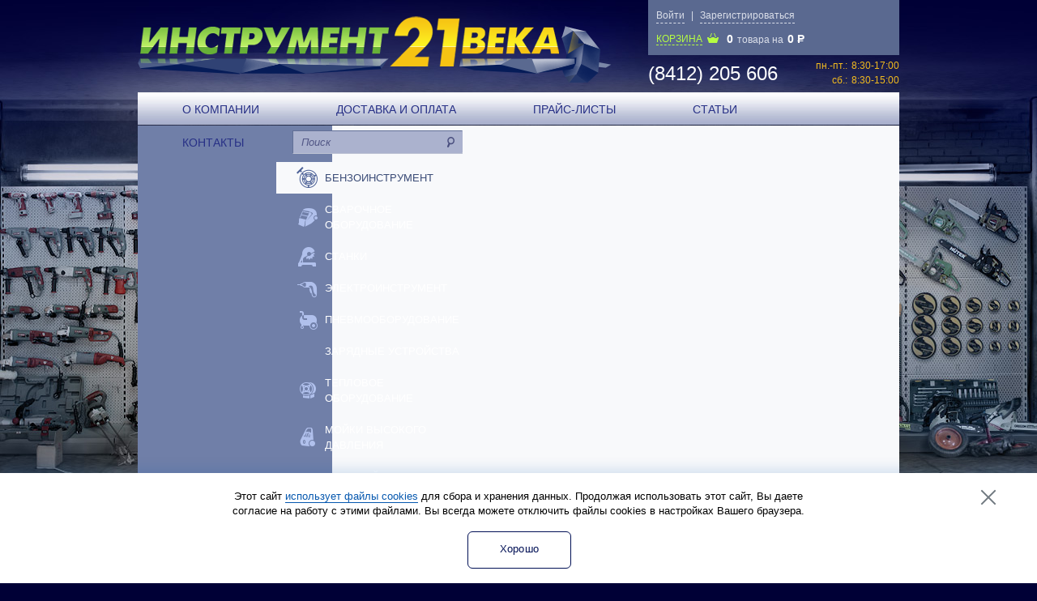

--- FILE ---
content_type: text/html; charset=UTF-8
request_url: https://inst21vek.ru/cat/benzobury_1/
body_size: 16476
content:
<!DOCTYPE HTML>
<html>
	<head>
		<meta charset="utf-8">
		<link rel="stylesheet" type="text/css" href="/css/style.css">
		<link rel="stylesheet" type="text/css" href="/css/jquery.fancybox.css">
		<script type="text/javascript" src="/js/jquery.js"></script>
		<script type="text/javascript" src="/js/jquery.fancybox.js"></script>
		<script type="text/javascript" src="/js/jquery.flexslider.js"></script>
		<script type="text/javascript" src="/js/jcarousel.responsive.js"></script>
		<script type="text/javascript" src="/js/carousel.js"></script>
		<script type="text/javascript" src="/js/jquery.lwtCountdown-0.9.5.js"></script>
		<script type="text/javascript" src="/js/zoom.js"></script>
		<script type="text/javascript" src="/js/slides.js"></script>
		<script type="text/javascript" src="/js/script.js"></script>

	<meta name="robots" content="index, follow" />
<meta name="keywords" content="бензотехника, комплектующие, мотоблоки, триммеры, культиваторы, снегоуборщики, двигатели, моторы лодочные" />
<meta name="description" content="Бензобуры купить в Пензе в магазине Инструмент 21 века. ✔Доставка ✔сервисное обслуживание ✔запчасти ✔бонус 10% - на оплату следующей покупки (50% стоимости товара) " />
<link href="/bitrix/cache/css/s1/index21_blank/page_c5150875465400141b3a238b0d1be4ed/page_c5150875465400141b3a238b0d1be4ed_1c7d12a1eac2a199a1e629a1d621d213.css?14224589778427" type="text/css"  rel="stylesheet" />
<link href="/bitrix/cache/css/s1/index21_blank/kernel_main/kernel_main.css?142260676037586" type="text/css"  rel="stylesheet" />
<link href="/bitrix/cache/css/s1/index21_blank/template_49d0ff08e5482da8075b7c8e8c6fa147/template_49d0ff08e5482da8075b7c8e8c6fa147_633bcd8d62227be3bbaf4ebcdcb00f4e.css?15795168716292" type="text/css"  data-template-style="true"  rel="stylesheet" />
	
	<script type="text/javascript">if(!window.BX)window.BX={message:function(mess){if(typeof mess=='object') for(var i in mess) BX.message[i]=mess[i]; return true;}};</script>
<script type="text/javascript">(window.BX||top.BX).message({'JS_CORE_LOADING':'Загрузка...','JS_CORE_NO_DATA':'- Нет данных -','JS_CORE_WINDOW_CLOSE':'Закрыть','JS_CORE_WINDOW_EXPAND':'Развернуть','JS_CORE_WINDOW_NARROW':'Свернуть в окно','JS_CORE_WINDOW_SAVE':'Сохранить','JS_CORE_WINDOW_CANCEL':'Отменить','JS_CORE_H':'ч','JS_CORE_M':'м','JS_CORE_S':'с','JSADM_AI_HIDE_EXTRA':'Скрыть лишние','JSADM_AI_ALL_NOTIF':'Показать все','JSADM_AUTH_REQ':'Требуется авторизация!','JS_CORE_WINDOW_AUTH':'Войти','JS_CORE_IMAGE_FULL':'Полный размер'});</script>
<script type="text/javascript">(window.BX||top.BX).message({'LANGUAGE_ID':'ru','FORMAT_DATE':'DD.MM.YYYY','FORMAT_DATETIME':'DD.MM.YYYY HH:MI:SS','COOKIE_PREFIX':'BITRIX_SM','SERVER_TZ_OFFSET':'10800','SITE_ID':'s1','USER_ID':'','SERVER_TIME':'1769091093','USER_TZ_OFFSET':'0','USER_TZ_AUTO':'Y','bitrix_sessid':'642bf2982e0ff99b8bc53db60e8b7045'});</script>


<script type="text/javascript" src="/bitrix/cache/js/s1/index21_blank/kernel_main/kernel_main.js?1422606760364977"></script>
<script type="text/javascript">BX.setCSSList(['/bitrix/templates/.default/components/bitrix/catalog/catalog_my/style.css','/bitrix/templates/.default/components/bitrix/catalog/catalog_my/bitrix/catalog.section.list/.default/style.css','/bitrix/js/main/core/css/core.css','/bitrix/js/main/core/css/core_popup.css','/bitrix/js/main/core/css/core_date.css','/bitrix/templates/.default/components/bitrix/menu/topmenu/style.css','/bitrix/templates/.default/components/bitrix/menu/catalogmenu/style.css','/bitrix/templates/.default/components/bitrix/menu/menucabinet/style.css','/bitrix/templates/.default/components/bitrix/breadcrumb/navigation/style.css']); </script>
<script type="text/javascript">BX.setJSList(['/bitrix/js/main/core/core.js','/bitrix/js/main/core/core_ajax.js','/bitrix/js/main/session.js','/bitrix/js/main/core/core_popup.js','/bitrix/js/main/core/core_fx.js','/bitrix/js/main/core/core_window.js','/bitrix/js/main/json/json2.min.js','/bitrix/js/main/core/core_ls.js','/bitrix/js/main/utils.js','/bitrix/js/main/core/core_date.js']); </script>

<script type="text/javascript">
bxSession.Expand(1440, '642bf2982e0ff99b8bc53db60e8b7045', false, 'caf94b7faa10ac96fcf9cc2e44c992f7');
</script>

<script type="text/javascript" src="/bitrix/cache/js/s1/index21_blank/template_85c59db2d3a930ceaab5def864b21fe4/template_85c59db2d3a930ceaab5def864b21fe4_c305e48ab309c47088cfbafe72bc9944.js?1422458977684"></script>
	<title>Купить мотобур в Пензе</title>

	</head>
	<body>
<div id="panel"></div>
		<div class="header">
			<div class="inner_block">
				<div class="logo"><a href="/"><img src="/images/logo.png" alt="" title=""/></a></div>
				<div class="enter_block" style="position: relative;">
					<div class="cart_block">
						<div class="auth_block">
 			
		
   							<a href="javascript:void(0);" id="enter_window">Войти</a>
							<div class="for_enter">
								<div class="enter_window" id="enter_popup">
									<div class="popup">
										<div class="head">
											<div class="text">Вход на сайт</div>
											<div class="close_window"></div>
											<div class="cl"></div>
										</div>
										<form name="form_auth" method="post" target="_top" action="/login/?login=yes">
											<input type="hidden" name="AUTH_FORM" value="Y" />
											<input type="hidden" name="TYPE" value="AUTH" />
											<input type="hidden" name="backurl" value="/cat/benzobury_1/" />
											<dl>
												<dt>Электроная почта</dt>
												<dd><input type="text" placeholder="Email" name="USER_LOGIN" value="" /></dd>
											</dl>											
											<dl>
												<dt>Пароль</dt>
												<dd><input type="password" placeholder="Пароль" name="USER_PASSWORD"/></dd>
											</dl>
											<dl>
												<dt><input type="submit" name="Login" value="Войти" class="btn2"/></dt>
												<dt><a style='margin: -40px 0 0 150px; color: #3b4c77; border-bottom: 1px dashed #3b4c77' href='/login/index.php?forgot_password=yes'>Забыли пароль?</a></dt>
											</dl>											
										</form>
									</div>	
								</div>
							</div>
							<span>|</span>
							<a href="javascript:void(0);" id="registration_window">Зарегистрироваться</a>
							<div class="for_reg">
								<div class="enter_window" id="registration_popup">
									<div class="popup">
										<div class="head">
											<div class="text">Регистрация на сайте</div>
											<div class="close_window"></div>
											<div class="cl"></div>
										</div>
										<form method="post" action="/registration/" name="regform" enctype="multipart/form-data">
											<dl>
												<dt>Имя или название организации!</dt>
												<dd><input type="text" placeholder="" name="REGISTER[NAME]"/></dd>
											</dl>
											<dl>
												<dt>Электроная почта</dt>
												<dd><input type="text" placeholder="" name="REGISTER[EMAIL]"/></dd>
											</dl>										
											<dl>
												<dt>Пароль (не менее 6 символов)</dt>
												<dd><input type="password" placeholder="" name="REGISTER[PASSWORD]"/></dd>
											</dl>										
											<dl>
												<dt>Повторение пароля</dt>
												<dd><input type="password" placeholder="" name="REGISTER[CONFIRM_PASSWORD]"/></dd>
											</dl>

											<div style="color:#000;"><input type="checkbox" name="UF_PRIVACY_POLICY_FLY"> Согласен на обработку <a href="/policy/" style="float: none; display: inline; color:#000; border-bottom: 1px dashed #000;">персональных данных</a></div>

											<input type="submit" name="register_submit_button" disabled value="Регистрация" class="btn2"/>	
										</form>
									</div>	
								</div>
<script>
$('[name=UF_PRIVACY_POLICY_FLY]').click(function(){
	if( $(this).prop('checked') ){
		$('[name=register_submit_button]').prop('disabled', false);
	} else {
		$('[name=register_submit_button]').prop('disabled', true);
	}
});
</script>
							</div>	 
							
  							
							<div class="cl"></div>
						</div>
						<div class="cart_box">

<a href="/basket/" class="basket"><span>Корзина</span></a>

        
<div class="cart_info"><a href="/basket/"><span class="amount">0</span><span>товара на</span><span class="total_price">0 <span class="hyphen"></span><span class="ruble">p</span></span></a></div>


						</div>
					</div>
					<div class="number">(8412) 205 606
 

</div>
<div style="position: absolute; top:72px; right:0;"> 
  <table style="border-top: none!important;"> 
    <tbody> 
      <tr> <td style="color: rgb(243, 187, 30) !important; font-size: 12px !important; padding: 0px !important; text-align:right;">пн.-пт.:</td> <td style="color: rgb(243, 187, 30) !important; font-size: 12px !important; padding: 0px 0 0 5px !important;">8:30-17:00</td> </tr>
     
      <tr> <td style="color: rgb(243, 187, 30) !important; font-size: 12px !important; padding: 0px !important; text-align:right;">сб.:</td> <td style="color: rgb(243, 187, 30) !important; font-size: 12px !important; padding: 0px 0px 0 5px !important; ">8:30-15:00</td> </tr>
     </tbody>
   </table>
 </div>
<div class="cl"></div>
				</div>
				<div class="cl"></div>
				<div class="top_menu">
					
<ul>

			<li><a href="/about/">О компании</a></li>
		
			<li><a href="/delivery/">Доставка и оплата</a></li>
		
			<li><a href="/price/">Прайс-листы</a></li>
		
			<li><a href="/articles/">Статьи</a></li>
		
			<li><a href="/contacts/">Контакты</a></li>
		

</ul>
				</div>
				<div class="cl"></div>
			</div>
		</div>

		<div class="content">
			<div class="inner_block">


				<div class="main_content">
					<div class="left_col">
						<div class="search">
							<form action="/search/">
								<input type="text" placeholder="Поиск" value="" name="q"/>
								<button type="submit"></button>
							</form>
						</div>
						<div class="left_menu">


<ul>



        <li><a href="/cat/benzoinstrument/" class="benzoinstrument active">БЕНЗОИНСТРУМЕНТ</a>

<ul class="sub_menu"><li><a href="/cat/benzobury/" class=" active">Бензобуры</a>

<ul class="sub_sub_menu"><li><a href="/cat/benzobury_1/" class=" active">Бензобуры</a></li><li><a href="/cat/shneki_dlya_benzoburov/" class="">Шнеки для бензобуров</a></li><li><a href="/cat/udliniteli_shnekov/" class="">Удлинители шнеков</a></li></ul></li><li><a href="/cat/vozdukhoduvki/" class="">Воздуходувки</a></li><li><a href="/cat/gazonokosilki_benzinovye/" class="">Газонокосилки бензиновые</a></li><li><a href="/cat/dvigateli/" class="">Двигатели</a></li><li><a href="/cat/benzogeneratory/" class="">Бензогенераторы</a>

<ul class="sub_sub_menu"><li><a href="/cat/benzogeneratory_steher/" class="">Бензогенераторы STEHER</a></li><li><a href="/cat/benzogeneratory_zubr/" class="">Бензогенераторы ЗУБР</a></li></ul></li><li><a href="/cat/benzopily/" class="">Бензопилы</a>

<ul class="sub_sub_menu"><li><a href="/cat/benzopily_brait_1/" class="">Бензопилы BRAIT</a></li><li><a href="/cat/benzopily_hanskonner/" class="">Бензопилы HANSKONNER</a></li><li><a href="/cat/nasadki_dlya_benzopil/" class="">Насадки для бензопил</a></li><li><a href="/cat/benzopily_carver/" class="">Бензопилы CARVER</a></li><li><a href="/cat/benzopily_khoper/" class="">Бензопилы ХОПЕР</a></li><li><a href="/cat/benzopily_zubr_1/" class="">Бензопилы ЗУБР</a></li></ul></li><li><a href="/cat/kanistry/" class="">Канистры</a></li><li><a href="/cat/benzotrimmery/" class="">Бензотриммеры</a>

<ul class="sub_sub_menu"><li><a href="/cat/dvigateli_dlya_benzotrimmerov/" class="">Двигатели для бензотриммеров</a></li><li><a href="/cat/remni_dlya_trimmerov/" class="">Ремни для триммеров</a></li><li><a href="/cat/benzotrimmery_sturm_1/" class="">Бензотриммеры STURM</a></li><li><a href="/cat/benzotrimmery_hanskonner/" class="">Бензотриммеры HANSKONNER</a></li><li><a href="/cat/benzotrimmery_carver/" class="">Бензотриммеры CARVER</a></li><li><a href="/cat/benzotrimmery_khoper/" class="">Бензотриммеры ХОПЕР</a></li><li><a href="/cat/benzotrimmery_zubr/" class="">Бензотриммеры ЗУБР</a></li><li><a href="/cat/nasadki_dlya_trimmerov_1/" class="">Насадки для триммеров</a></li><li><a href="/cat/benzotrimmery_diold_1/" class="">Бензотриммеры ДИОЛД</a></li><li><a href="/cat/benzotrimmery_brait_1/" class="">Бензотриммеры BRAIT</a></li></ul></li><li><a href="/cat/diski_i_katushki_dlya_trimmerov/" class="">Диски и катушки для триммеров</a>

<ul class="sub_sub_menu"><li><a href="/cat/diski_dlya_trimmerov/" class="">Диски для триммеров</a></li><li><a href="/cat/katushki_dlya_trimmerov/" class="">Катушки для триммеров</a></li></ul></li><li><a href="/cat/zvezdochki_vedushchie_dlya_benzopil/" class="">Звездочки ведущие для бензопил</a></li><li><a href="/cat/leska_dlya_trimmerov/" class="">Леска для триммеров</a>

<ul class="sub_sub_menu"><li><a href="/cat/leska_v_melkoy_namotke/" class="">Леска в мелкой намотке</a></li><li><a href="/cat/leska_v_bukhtakh_1/" class="">Леска в бухтах</a></li></ul></li><li><a href="/cat/masla_i_smazki/" class="">Масла и смазки</a>

<ul class="sub_sub_menu"><li><a href="/cat/maslo_i_smazki_garden_king/" class="">Масло и смазки GARDEN KING</a></li><li><a href="/cat/masla_i_smazki_rezer/" class="">Масла и смазки REZER</a></li><li><a href="/cat/maslo_i_smazki_kraftool/" class="">Масло и смазки KRAFTOOL</a></li><li><a href="/cat/masla_i_smazki_zubr/" class="">Масла и смазки ЗУБР</a></li></ul></li><li><a href="/cat/snegouborshchiki/" class="">Снегоуборщики</a></li><li><a href="/cat/motobloki/" class="">Мотоблоки</a></li><li><a href="/cat/navesnoe_oborudovanie_/" class="">Навесное оборудование </a>

<ul class="sub_sub_menu"><li><a href="/cat/plugi_1/" class="">Плуги</a></li><li><a href="/cat/kolesa/" class="">Колеса</a></li><li><a href="/cat/stsepki/" class="">Сцепки</a></li><li><a href="/cat/okuchniki/" class="">Окучники</a></li><li><a href="/cat/otvaly_1/" class="">Отвалы</a></li><li><a href="/cat/frezy_gusinye_lapki_1/" class="">Фрезы гусиные лапки</a></li><li><a href="/cat/udliniteli_i_stupitsy/" class="">Удлинители и ступицы</a></li><li><a href="/cat/kartofelekopalki/" class="">Картофелекопалки</a></li><li><a href="/cat/kosilki_rotornye/" class="">Косилки роторные</a></li><li><a href="/cat/gruntozatsepy/" class="">Грунтозацепы</a></li></ul></li><li><a href="/cat/napilniki_dlya_pilnykh_tsepey/" class="">Напильники для пильных цепей</a>

<ul class="sub_sub_menu"><li><a href="/cat/napilniki_rezer/" class="">Напильники REZER</a></li><li><a href="/cat/napilniki_startul_1/" class="">Напильники STARTUL</a></li><li><a href="/cat/napilniki_brait/" class="">Напильники BRAIT</a></li></ul></li><li><a href="/cat/svechi_zazhiganiya__1/" class="">Свечи зажигания </a></li><li><a href="/cat/tsepi_dlya_benzopil/" class="">Цепи для бензопил</a>

<ul class="sub_sub_menu"><li><a href="/cat/tsepi_rezer/" class="">Цепи REZER</a></li><li><a href="/cat/tsepi_rancher/" class="">Цепи RANCHER</a></li><li><a href="/cat/tsepi_brait/" class="">Цепи BRAIT</a></li><li><a href="/cat/tsepi_eco/" class="">Цепи ECO</a></li></ul></li><li><a href="/cat/shiny_dlya_benzopil/" class="">Шины для бензопил</a>

<ul class="sub_sub_menu"><li><a href="/cat/shiny_rezer/" class="">Шины REZER</a></li><li><a href="/cat/shiny_khoper_2/" class="">Шины ХОПЕР</a></li><li><a href="/cat/shiny_brait/" class="">Шины BRAIT</a></li><li><a href="/cat/shiny_rancher/" class="">Шины RANCHER</a></li></ul></li><li><a href="/cat/vibroplity_1/" class="">Виброплиты</a></li><li><a href="/cat/benzorezy/" class="">Бензорезы</a></li><li><a href="/cat/motopompy_1/" class="">Мотопомпы</a></li></ul></li><li><a href="/cat/svarochnoe_oborudovanie/" class="svarochnoe_oborudovanie">СВАРОЧНОЕ ОБОРУДОВАНИЕ</a>

<ul class="sub_menu"><li><a href="/cat/svarochnye_poluavtomaty_1/" class="">Сварочные полуавтоматы</a></li><li><a href="/cat/komplektuyushchie_dlya_svarki/" class="">Комплектующие для сварки</a>

<ul class="sub_sub_menu"><li><a href="/cat/svarochnye_provoda/" class="">Сварочные провода</a></li><li><a href="/cat/vilki_kabelnye_i_rozetki/" class="">Вилки кабельные и розетки</a></li><li><a href="/cat/elektrododerzhateli/" class="">Электрододержатели</a></li><li><a href="/cat/klemmy_massy/" class="">Клеммы массы</a></li><li><a href="/cat/nakonechniki_dlya_poluavtomata/" class="">Наконечники для полуавтомата</a></li><li><a href="/cat/ugolki_dlya_svarki/" class="">Уголки для сварки</a></li></ul></li><li><a href="/cat/payalniki_dlya_polipropilenovykh_trub/" class="">Паяльники для полипропиленовых труб</a></li><li><a href="/cat/svarochnaya_provoloka/" class="">Сварочная проволока</a></li><li><a href="/cat/svarochnye_invertory/" class="">Сварочные инверторы</a>

<ul class="sub_sub_menu"><li><a href="/cat/svarochnye_invertory_zubr_2/" class="">Сварочные инверторы ЗУБР</a></li><li><a href="/cat/svarochnye_invertory_brait/" class="">Сварочные инверторы BRAIT</a></li><li><a href="/cat/svarochnye_invertory_solaris/" class="">Сварочные инверторы SOLARIS</a></li></ul></li><li><a href="/cat/svarochnye_maski_i_shchitki/" class="">Сварочные маски и щитки</a>

<ul class="sub_sub_menu"><li><a href="/cat/svarochnye_maski/" class="">Сварочные маски</a></li><li><a href="/cat/svarochnye_ochki/" class="">Сварочные очки</a></li><li><a href="/cat/svarochnye_maski_solaris/" class="">Сварочные маски SOLARIS</a></li><li><a href="/cat/svarochnye_maski_hanskonner/" class="">Сварочные маски HANSKONNER</a></li><li><a href="/cat/svarochnye_maski_parma/" class="">Сварочные маски ПАРМА</a></li></ul></li><li><a href="/cat/elektrody_dlya_svarki/" class="">Электроды для сварки</a></li></ul></li><li><a href="/cat/stanki/" class="stanki">СТАНКИ</a>

<ul class="sub_menu"><li><a href="/cat/sverlilnye_stanki/" class="">Сверлильные станки</a></li><li><a href="/cat/tortsovochnye_pily_/" class="">Торцовочные пилы </a></li><li><a href="/cat/pylesosy_stroitelnye/" class="">Пылесосы строительные</a></li></ul></li><li><a href="/cat/elektroinstrument/" class="elektroinstrument">ЭЛЕКТРОИНСТРУМЕНТ</a>

<ul class="sub_menu"><li><a href="/cat/elektroinstrument_total/" class="">Электроинструмент TOTAL</a></li><li><a href="/cat/elektroinstrument_brait_1/" class="">Электроинструмент BRAIT</a></li><li><a href="/cat/elektroinstrument_hanskonner/" class="">Электроинструмент HANSKONNER</a>

<ul class="sub_sub_menu"><li><a href="/cat/shlifovalnye_mashiny_hanskonner/" class="">Шлифовальные машины HANSKONNER</a></li><li><a href="/cat/shurupoverty_hanskonner/" class="">Шуруповерты HANSKONNER</a></li><li><a href="/cat/akkumulyatornyy_instrument_hanskonner/" class="">Аккумуляторный инструмент HANSKONNER</a></li><li><a href="/cat/dreli_i_perforatory_hanskonner/" class="">Дрели и перфораторы HANSKONNER</a></li><li><a href="/cat/diskovye_pily_hanskonner/" class="">Дисковые пилы HANSKONNER</a></li></ul></li><li><a href="/cat/elektroinstrument_sturm/" class="">Электроинструмент STURM</a>

<ul class="sub_sub_menu"><li><a href="/cat/shurupoverty_sturm/" class="">Шуруповерты STURM</a></li><li><a href="/cat/perforatory_i_dreli_sturm/" class="">Перфораторы и дрели STURM</a></li><li><a href="/cat/shlifovalnye_mashiny_sturm/" class="">Шлифовальные машины STURM</a></li><li><a href="/cat/renovatory_sturm/" class="">Реноваторы STURM</a></li><li><a href="/cat/pistolety_teplovye_sturm/" class="">Пистолеты тепловые STURM</a></li><li><a href="/cat/derevoobrabatyvayushchiy_instrument_sturm/" class="">Деревообрабатывающий инструмент STURM</a></li></ul></li><li><a href="/cat/elektroinstrument_soyuz/" class="">Электроинструмент СОЮЗ</a>

<ul class="sub_sub_menu"><li><a href="/cat/derevoobrabatyvayushchiy_instrument_soyuz/" class="">Деревообрабатывающий инструмент СОЮЗ</a></li><li><a href="/cat/shlifovalnye_mashiny_soyuz/" class="">Шлифовальные машины СОЮЗ</a></li><li><a href="/cat/dreli_i_perforatory_soyuz/" class="">Дрели и перфораторы СОЮЗ</a></li><li><a href="/cat/shurupoverty_soyuz/" class="">Шуруповерты СОЮЗ</a></li></ul></li><li><a href="/cat/elektroinstrument_1/" class="">Электроинструмент</a></li><li><a href="/cat/elektroinstrument_interskol_1/" class="">Электроинструмент ИНТЕРСКОЛ</a>

<ul class="sub_sub_menu"><li><a href="/cat/shurupoverty_akkumulyatornye_interskol/" class="">Шуруповерты аккумуляторные ИНТЕРСКОЛ</a></li><li><a href="/cat/dreli_i_perforatory_interskol/" class="">Дрели и перфораторы ИНТЕРСКОЛ</a></li><li><a href="/cat/feny_stroitelnye_interskol_1/" class="">Фены строительные ИНТЕРСКОЛ</a></li><li><a href="/cat/shlifovalnye_mashiny_interskol_1/" class="">Шлифовальные машины ИНТЕРСКОЛ</a></li></ul></li><li><a href="/cat/elektroinstrument_parma/" class="">Электроинструмент ПАРМА</a></li><li><a href="/cat/elektroinstrument_p_i_t/" class="">Электроинструмент P.I.T.</a></li><li><a href="/cat/nasadki_dlya_elektroinstrumenta/" class="">Насадки для электроинструмента</a></li><li><a href="/cat/elektroinstrument_diold/" class="">Электроинструмент ДИОЛД</a>

<ul class="sub_sub_menu"><li><a href="/cat/akkumulyatornyy_instrument_diold/" class="">Аккумуляторный инструмент ДИОЛД</a></li><li><a href="/cat/gravery_diold/" class="">Граверы ДИОЛД</a></li><li><a href="/cat/setevye_shurupoverty_diold/" class="">Сетевые шуруповерты ДИОЛД</a></li><li><a href="/cat/kraskoraspyliteli_elektricheskie_diold/" class="">Краскораспылители электрические ДИОЛД</a></li><li><a href="/cat/dreli_diold/" class="">Дрели ДИОЛД</a></li><li><a href="/cat/lentochnye_i_ploskoshlifovalnye_mashiny_diold/" class="">Ленточные и плоскошлифовальные машины ДИОЛД</a></li><li><a href="/cat/mashiny_shlifovalnye_uglovye_diold/" class="">Машины шлифовальные угловые ДИОЛД</a></li><li><a href="/cat/perforatory_diold/" class="">Перфораторы ДИОЛД</a></li><li><a href="/cat/stanki_dlya_zatochki_sverl_diold/" class="">Станки для заточки сверл ДИОЛД</a></li><li><a href="/cat/stanki_dlya_zatochki_tsepey_diold/" class="">Станки для заточки цепей ДИОЛД</a></li><li><a href="/cat/stoyki_dlya_dreli_i_ushm_diold/" class="">Стойки для дрели и УШМ ДИОЛД</a></li><li><a href="/cat/frezery_ruchnye_elektricheskie_diold/" class="">Фрезеры ручные электрические ДИОЛД</a></li><li><a href="/cat/diskovye_pily_diold/" class="">Дисковые пилы ДИОЛД</a></li><li><a href="/cat/akkumulyatornye_shurupoverty_diold/" class="">Аккумуляторные шуруповерты ДИОЛД</a></li><li><a href="/cat/elektrolobziki_diold/" class="">Электролобзики ДИОЛД</a></li><li><a href="/cat/elektrorubanki_diold/" class="">Электрорубанки ДИОЛД</a></li><li><a href="/cat/elektrotochila_diold/" class="">Электроточила ДИОЛД</a></li><li><a href="/cat/pistolety_teplovye_diold/" class="">Пистолеты тепловые ДИОЛД</a></li></ul></li><li><a href="/cat/elektroinstrument_zubr/" class="">Электроинструмент ЗУБР</a>

<ul class="sub_sub_menu"><li><a href="/cat/mashiny_shlifovalnye_uglovye_steher/" class="">Машины шлифовальные угловые STEHER</a></li><li><a href="/cat/shlifovalnye_mashiny_dlya_sten/" class="">Шлифовальные машины для стен</a></li><li><a href="/cat/kraskopulty_zubr/" class="">Краскопульты ЗУБР</a></li><li><a href="/cat/nozhnitsy_elektricheskie_zubr/" class="">Ножницы электрические ЗУБР</a></li><li><a href="/cat/renovatory_zubr/" class="">Реноваторы ЗУБР</a></li><li><a href="/cat/rubanki_zubr_1/" class="">Рубанки ЗУБР</a></li><li><a href="/cat/gravery_zubr_1/" class="">Граверы ЗУБР</a></li><li><a href="/cat/feny_tekhnicheskie_zubr/" class="">Фены технические ЗУБР</a></li><li><a href="/cat/frezery_zubr/" class="">Фрезеры ЗУБР</a></li><li><a href="/cat/sabelnye_pily_zubr/" class="">Сабельные пилы ЗУБР</a></li><li><a href="/cat/setevye_shurupoverty_zubr/" class="">Сетевые шуруповерты ЗУБР</a></li><li><a href="/cat/tochila_zubr/" class="">Точила ЗУБР</a></li><li><a href="/cat/shlifovalnye_mashiny_zubr/" class="">Шлифовальные машины ЗУБР</a></li><li><a href="/cat/elektrolobziki_zubr/" class="">Электролобзики ЗУБР</a></li><li><a href="/cat/tsirkulyarnye_pily_zubr/" class="">Циркулярные пилы ЗУБР</a></li><li><a href="/cat/gaykoverty_zubr/" class="">Гайковерты ЗУБР</a></li><li><a href="/cat/shurupoverty_akkumulyatornye_zubr/" class="">Шуруповерты аккумуляторные ЗУБР</a></li><li><a href="/cat/dreli_zubr/" class="">Дрели ЗУБР</a></li><li><a href="/cat/miksery_zubr/" class="">Миксеры ЗУБР</a></li><li><a href="/cat/perforatory_zubr/" class="">Перфораторы ЗУБР</a></li><li><a href="/cat/mashiny_shlifovalnye_uglovye_zubr/" class="">Машины шлифовальные угловые ЗУБР</a></li><li><a href="/cat/shtroborez_zubr/" class="">Штроборез ЗУБР</a></li></ul></li></ul></li><li><a href="/cat/pnevmooborudovanie/" class="pnevmooborudovanie">ПНЕВМООБОРУДОВАНИЕ</a>

<ul class="sub_menu"><li><a href="/cat/vozdushnye_kompressory/" class="">Воздушные компрессоры</a>

<ul class="sub_sub_menu"><li><a href="/cat/kompressory_avtomobilnye/" class="">Компрессоры автомобильные</a></li><li><a href="/cat/kompressory_porshnevye/" class="">Компрессоры поршневые</a></li></ul></li><li><a href="/cat/pnevmoinstrument/" class="">Пневмоинструмент</a>

<ul class="sub_sub_menu"><li><a href="/cat/nabory_pnevmaticheskogo_instrumenta/" class="">Наборы пневматического инструмента</a></li><li><a href="/cat/pnevmoinstrument_1/" class="">Пневмоинструмент</a></li><li><a href="/cat/filtry_manometry_regulyatory_vozdushnye_dlya_kompressorov/" class="">Фильтры, манометры, регуляторы воздушные для компрессоров</a></li><li><a href="/cat/perekhodniki_dlya_pnevmoinstrumenta/" class="">Переходники для пневмоинструмента</a></li><li><a href="/cat/shlangi_dlya_kompressorov/" class="">Шланги для компрессоров</a></li><li><a href="/cat/pistolety_dlya_produvki_podkachki_shin/" class="">Пистолеты для продувки/подкачки шин</a></li><li><a href="/cat/kraskopulty/" class="">Краскопульты</a></li><li><a href="/cat/skoby_i_gvozdi_dlya_pnev_neylera_/" class="">Скобы и гвозди для пнев. нейлера </a></li></ul></li></ul></li><li><a href="/cat/zaryadnye_ustroystva/" class="zaryadnye_ustroystva">ЗАРЯДНЫЕ УСТРОЙСТВА</a></li><li><a href="/cat/teplovoe_oborudovanie/" class="teplovoe_oborudovanie">ТЕПЛОВОЕ ОБОРУДОВАНИЕ</a>

<ul class="sub_menu"><li><a href="/cat/gazovye_pushki/" class="">Газовые пушки</a></li><li><a href="/cat/dizelnye_pushki/" class="">Дизельные пушки</a></li><li><a href="/cat/konvektory_1/" class="">Конвекторы</a></li><li><a href="/cat/teploventilyatory_1/" class="">Тепловентиляторы</a></li><li><a href="/cat/teplovye_pushki/" class="">Тепловые пушки</a></li></ul></li><li><a href="/cat/moyki_vysokogo_davleniya/" class="moyki_vysokogo_davleniya">МОЙКИ ВЫСОКОГО ДАВЛЕНИЯ</a>

<ul class="sub_menu"><li><a href="/cat/avtokhimiya/" class="">Автохимия</a></li><li><a href="/cat/moyki_vysokogo_davleniya_1/" class="">Мойки высокого давления</a></li><li><a href="/cat/prinadlezhnosti_k_moykam/" class="">Принадлежности к мойкам</a></li></ul></li><li><a href="/cat/sadovyy_elektroinstrument/" class="sadovyy_elektroinstrument">САДОВЫЙ ЭЛЕКТРОИНСТРУМЕНТ</a>

<ul class="sub_menu"><li><a href="/cat/opryskivateli_1/" class="">Опрыскиватели</a></li><li><a href="/cat/gazonokosilki_elektricheskie/" class="">Газонокосилки электрические</a></li><li><a href="/cat/elektropily_akkumulyatornye/" class="">Электропилы аккумуляторные</a></li><li><a href="/cat/elektricheskie_trimmery/" class="">Электрические триммеры</a></li><li><a href="/cat/izmelchiteli_sadovye/" class="">Измельчители садовые</a></li><li><a href="/cat/nasosy/" class="">Насосы</a></li><li><a href="/cat/elektropily/" class="">Электропилы</a>

<ul class="sub_sub_menu"><li><a href="/cat/elektropily_zubr_1/" class="">Электропилы ЗУБР</a></li><li><a href="/cat/elektropily_energomash/" class="">Электропилы ЭНЕРГОМАШ</a></li><li><a href="/cat/elektropily_diold_1/" class="">Электропилы ДИОЛД</a></li><li><a href="/cat/elektropily_khoper/" class="">Электропилы ХОПЕР</a></li></ul></li><li><a href="/cat/elektricheskie_kultivatory/" class="">Электрические культиваторы</a></li></ul></li><li><a href="/cat/sadovyy_ruchnoy_instrument/" class="sadovyy_ruchnoy_instrument">САДОВЫЙ РУЧНОЙ ИНСТРУМЕНТ</a>

<ul class="sub_menu"><li><a href="/cat/pistolety_raspylitelnye/" class="">Пистолеты распылительные</a></li><li><a href="/cat/tachki_stroitelnye/" class="">Тачки строительные</a></li><li><a href="/cat/vspomogatelnyy_sadovyy_instrument_1/" class="">Вспомогательный садовый инструмент</a></li><li><a href="/cat/lopaty_dlya_snega/" class="">Лопаты для снега</a></li><li><a href="/cat/shlangi_polivochnye_1/" class="">Шланги поливочные</a></li><li><a href="/cat/raspyliteli_polivochnye/" class="">Распылители поливочные</a></li><li><a href="/cat/kolesa_dlya_stroitelnykh_tachek/" class="">Колеса для строительных тачек</a></li><li><a href="/cat/sistemy_poliva_/" class="">Системы полива </a>

<ul class="sub_sub_menu"><li><a href="/cat/sistemy_poliva_startul/" class="">Системы полива STARTUL</a></li><li><a href="/cat/sistemy_poliva_raco_grinda/" class="">Системы полива RACO/GRINDA</a></li></ul></li></ul></li><li><a href="/cat/stolyarno_slesarnyy_instrument/" class="stolyarno_slesarnyy_instrument">СТОЛЯРНО-СЛЕСАРНЫЙ ИНСТРУМЕНТ</a>

<ul class="sub_menu"><li><a href="/cat/kernery/" class="">Кернеры</a></li><li><a href="/cat/gubtsevyy_instrument/" class="">Губцевый инструмент</a>

<ul class="sub_sub_menu"><li><a href="/cat/tonkogubtsy/" class="">Тонкогубцы</a></li><li><a href="/cat/bokorezy/" class="">Бокорезы</a></li><li><a href="/cat/zazhimy_ruchnye/" class="">Зажимы ручные</a></li><li><a href="/cat/ploskogubtsy/" class="">Плоскогубцы</a></li><li><a href="/cat/kleshchi_perestavnye/" class="">Клещи переставные</a></li></ul></li><li><a href="/cat/multimetry/" class="">Мультиметры</a></li><li><a href="/cat/polotna_dlya_vibratsionnoy_mashinki/" class="">Полотна для вибрационной машинки</a>

<ul class="sub_sub_menu"><li><a href="/cat/polotna_dlya_vibratsionnoy_mashinki_enkor/" class="">Полотна для вибрационной машинки ЭНКОР</a></li><li><a href="/cat/polotna_dlya_vibratsionnoy_mashinki_zubr/" class="">Полотна для вибрационной машинки ЗУБР</a></li></ul></li><li><a href="/cat/gazovye_gorelki_i_gaz/" class="">Газовые горелки и газ</a>

<ul class="sub_sub_menu"><li><a href="/cat/reduktory_na_gazovyy_ballon/" class="">Редукторы на газовый баллон</a></li><li><a href="/cat/gazovye_goreli_na_malenkiy_ballon/" class="">Газовые горели на маленький баллон</a></li><li><a href="/cat/gazovozdushnye_gorelki_/" class="">Газовоздушные горелки </a></li></ul></li><li><a href="/cat/payalniki_1/" class="">Паяльники</a></li><li><a href="/cat/nabor_reztsov/" class="">Набор резцов</a></li><li><a href="/cat/avtoinstrument/" class="">Автоинструмент</a></li><li><a href="/cat/bity_dlya_shurupovertov/" class="">Биты для шуруповертов</a>

<ul class="sub_sub_menu"><li><a href="/cat/bity_dlya_shurupovertov_whirlpower_/" class="">Биты для шуруповертов WHIRLPOWER </a></li><li><a href="/cat/bity_golovki_dlya_shurupovertov/" class="">Биты-головки для шуруповертов</a></li><li><a href="/cat/bity_dlya_shurupovertov_quadro_torsion/" class="">Биты для шуруповертов QUADRO TORSION</a></li><li><a href="/cat/bity_dlya_shurupovertov_1/" class="">Биты для шуруповертов</a></li><li><a href="/cat/bity_dlya_shurupovertov_kraftool/" class="">Биты для шуруповертов KRAFTOOL</a></li><li><a href="/cat/adaptery_dlya_bit/" class="">Адаптеры для бит</a></li><li><a href="/cat/bity_dlya_shurupovertov_zubr/" class="">Биты для шуруповертов ЗУБР</a></li><li><a href="/cat/nabory_bit/" class="">Наборы бит</a></li></ul></li><li><a href="/cat/nozhovki_po_gazobetonu_1/" class="">Ножовки по газобетону</a></li><li><a href="/cat/bury_po_betonu/" class="">Буры по бетону</a>

<ul class="sub_sub_menu"><li><a href="/cat/bury_hardcore_sds_plus/" class="">Буры HARDCORE SDS-plus</a></li><li><a href="/cat/bury_gepard_sds_plus/" class="">Буры GEPARD SDS-plus</a></li><li><a href="/cat/bury_volat_sds_plus/" class="">Буры ВОЛАТ SDS-plus</a></li><li><a href="/cat/bury_enkor_sds_rlus_1/" class="">Буры ЭНКОР SDS-Рlus</a></li><li><a href="/cat/nabory_burov_/" class="">Наборы буров </a></li><li><a href="/cat/bury_rasprodazha_sds_plus/" class="">Буры РАСПРОДАЖА SDS-plus</a></li></ul></li><li><a href="/cat/golovki_tortsevye/" class="">Головки торцевые</a>

<ul class="sub_sub_menu"><li><a href="/cat/udliniteli_dlya_tortsevykh_golovok_1/" class="">Удлинители для торцевых головок</a></li><li><a href="/cat/vorotki_dlya_tortsevykh_golovok/" class="">Воротки для торцевых головок</a></li><li><a href="/cat/sharniry_kardannye/" class="">Шарниры карданные</a></li><li><a href="/cat/golovki_tortsevye_1_2_1_4/" class="">Головки торцевые 1/2&quot; - 1/4&quot;</a></li><li><a href="/cat/treshchotki_dlya_tortsevykh_golovok/" class="">Трещотки для торцевых головок</a></li><li><a href="/cat/nabory_tortsevykh_golovok_i_bit/" class="">Наборы торцевых головок и бит</a></li></ul></li><li><a href="/cat/golovki_tortsevye_magnitnye_dlya_shurupoverta/" class="">Головки торцевые магнитные для шуруповерта</a></li><li><a href="/cat/domkraty/" class="">Домкраты</a>

<ul class="sub_sub_menu"><li><a href="/cat/domkraty_kraftool/" class="">Домкраты KRAFTOOL</a></li><li><a href="/cat/domkraty_startul/" class="">Домкраты STARTUL</a></li></ul></li><li><a href="/cat/zaklepochniki_zaklepki/" class="">Заклепочники, заклепки</a>

<ul class="sub_sub_menu"><li><a href="/cat/zaklepki/" class="">Заклепки</a></li><li><a href="/cat/zaklepochniki/" class="">Заклепочники</a></li></ul></li><li><a href="/cat/koronki_po_derevu/" class="">Коронки по дереву</a></li><li><a href="/cat/zubila/" class="">Зубила</a></li><li><a href="/cat/izmeritelnyy_instrument/" class="">Измерительный инструмент</a>

<ul class="sub_sub_menu"><li><a href="/cat/lineyki/" class="">Линейки</a></li><li><a href="/cat/ruletki/" class="">Рулетки</a></li><li><a href="/cat/ugolniki_stolyarnye/" class="">Угольники столярные</a></li><li><a href="/cat/urovni/" class="">Уровни</a></li><li><a href="/cat/shtangentsirkuli/" class="">Штангенциркули</a></li></ul></li><li><a href="/cat/instrument_dlya_kafelya_i_stekla/" class="">Инструмент для кафеля и стекла</a>

<ul class="sub_sub_menu"><li><a href="/cat/koronki_almaznye_po_keramogranitu_dlya_ushm/" class="">Коронки алмазные по керамограниту для УШМ</a></li><li><a href="/cat/koronki_almaznye_po_keramogranitu/" class="">Коронки алмазные по керамограниту</a></li><li><a href="/cat/krestiki_i_klinya_dlya_kafelya/" class="">Крестики и клинья для кафеля</a></li><li><a href="/cat/sverla_po_steklu_i_keramike/" class="">Сверла по стеклу и керамике</a></li><li><a href="/cat/steklorezy/" class="">Стеклорезы</a></li><li><a href="/cat/koronki_po_kafelyu_i_kirpichu_zubr/" class="">Коронки по кафелю и кирпичу ЗУБР</a></li><li><a href="/cat/steklodomkraty_1/" class="">Стеклодомкраты</a></li></ul></li><li><a href="/cat/polotna_dlya_sabelnykh_nozhovok/" class="">Полотна для сабельных ножовок</a>

<ul class="sub_sub_menu"><li><a href="/cat/polotna_dlya_sabelnykh_nozhovok_pilorama/" class="">Полотна для сабельных ножовок PILORAMA</a></li><li><a href="/cat/polotna_dlya_sabelnykh_nozhovok_stayer/" class="">Полотна для сабельных ножовок STAYER</a></li></ul></li><li><a href="/cat/kiyanki/" class="">Киянки</a></li><li><a href="/cat/kluppy_trubnye/" class="">Клуппы трубные</a></li><li><a href="/cat/klyuchi/" class="">Ключи</a>

<ul class="sub_sub_menu"><li><a href="/cat/klyuchi_shestigranniki/" class="">Ключи-шестигранники</a></li><li><a href="/cat/klyuchi_nakidnye/" class="">Ключи накидные</a></li><li><a href="/cat/klyuchi_gaechnye/" class="">Ключи гаечные</a></li><li><a href="/cat/klyuchi_razvodnye/" class="">Ключи разводные</a></li><li><a href="/cat/klyuchi_trubnye/" class="">Ключи трубные</a></li><li><a href="/cat/klyuchi_treshchotochnye/" class="">Ключи трещоточные</a></li></ul></li><li><a href="/cat/koronki_po_metallu/" class="">Коронки по металлу</a>

<ul class="sub_sub_menu"><li><a href="/cat/koronki_po_metallu_gepard_1/" class="">Коронки по металлу GEPARD</a></li><li><a href="/cat/koronki_po_metallu_pilorama/" class="">Коронки по металлу PILORAMA</a></li></ul></li><li><a href="/cat/lobziki_ruchnye_1/" class="">Лобзики ручные</a></li><li><a href="/cat/nozhnitsy/" class="">Ножницы</a></li><li><a href="/cat/koronki_po_kirpichu/" class="">Коронки по кирпичу</a>

<ul class="sub_sub_menu"><li><a href="/cat/koronki_po_kirpichu_1/" class="">Коронки по кирпичу</a></li><li><a href="/cat/khvostoviki_dlya_koronok/" class="">Хвостовики для коронок</a></li></ul></li><li><a href="/cat/kuvaldy/" class="">Кувалды</a></li><li><a href="/cat/telfery_i_tali/" class="">Тельферы и тали</a></li><li><a href="/cat/lomy_gvozdodery/" class="">Ломы-гвоздодеры</a></li><li><a href="/cat/molotki/" class="">Молотки</a>

<ul class="sub_sub_menu"><li><a href="/cat/cherenki_dlya_molotkov_1/" class="">Черенки для молотков</a></li><li><a href="/cat/molotki_s_fiberglassovoy_rukoyatkoy/" class="">Молотки с фиберглассовой рукояткой</a></li><li><a href="/cat/molotki_s_derevyannoy_rukoyatkoy/" class="">Молотки с деревянной рукояткой</a></li></ul></li><li><a href="/cat/nabory_instrumenta/" class="">Наборы инструмента</a>

<ul class="sub_sub_menu"><li><a href="/cat/nabory_instrumenta_volat/" class="">Наборы инструмента ВОЛАТ</a></li><li><a href="/cat/nabory_instrumenta_total_1/" class="">Наборы инструмента TOTAL</a></li><li><a href="/cat/nabory_instrumenta_brait/" class="">Наборы инструмента BRAIT</a></li><li><a href="/cat/nabory_instrumenta_startul/" class="">Наборы инструмента STARTUL</a></li></ul></li><li><a href="/cat/nabory_klyuchey/" class="">Наборы ключей</a>

<ul class="sub_sub_menu"><li><a href="/cat/nabory_klyuchey_/" class="">Наборы ключей </a></li><li><a href="/cat/nabory_klyuchey_trubchatykh_/" class="">Наборы ключей трубчатых </a></li><li><a href="/cat/nabory_klyuchey_shestigrannikov/" class="">Наборы ключей-шестигранников</a></li></ul></li><li><a href="/cat/nabory_nadfiley/" class="">Наборы надфилей</a></li><li><a href="/cat/nabory_otvertok/" class="">Наборы отверток</a>

<ul class="sub_sub_menu"><li><a href="/cat/nabory_otvertok_/" class="">Наборы отверток </a></li><li><a href="/cat/nabory_otvertok_dlya_tochnykh_rabot_/" class="">Наборы отверток для точных работ </a></li><li><a href="/cat/nabory_otvertok_s_bitami_/" class="">Наборы отверток с битами </a></li><li><a href="/cat/nabory_otvertok_udarnykh_/" class="">Наборы отверток ударных </a></li></ul></li><li><a href="/cat/rezbonareznoy_instrument/" class="">Резьбонарезной инструмент</a>

<ul class="sub_sub_menu"><li><a href="/cat/metchiki_/" class="">Метчики </a></li><li><a href="/cat/plashki_/" class="">Плашки </a></li><li><a href="/cat/metchikoderzhateli/" class="">Метчикодержатели</a></li><li><a href="/cat/plashkoderzhateli/" class="">Плашкодержатели</a></li></ul></li><li><a href="/cat/nabory_koronok_po_derevu/" class="">Наборы коронок по дереву</a>

<ul class="sub_sub_menu"><li><a href="/cat/nabor_koronok_po_derevu_gepard/" class="">Набор коронок по дереву GEPARD</a></li><li><a href="/cat/nabor_koronok_po_derevu_stayer/" class="">Набор коронок по дереву STAYER</a></li></ul></li><li><a href="/cat/sumki_dlya_instrumenta/" class="">Сумки для инструмента</a></li><li><a href="/cat/nabory_sverl_po_metallu/" class="">Наборы сверл по металлу</a></li><li><a href="/cat/nabory_frez_1/" class="">Наборы фрез</a></li><li><a href="/cat/nasadki_dlya_graverov/" class="">Насадки для граверов</a></li><li><a href="/cat/nozhi_dlya_elektrorubankov/" class="">Ножи для электрорубанков</a></li><li><a href="/cat/nozhnitsy_dlya_polipropilenykh_trub/" class="">Ножницы для полипропиленых труб</a></li><li><a href="/cat/nozhnitsy_po_metallu/" class="">Ножницы по металлу</a>

<ul class="sub_sub_menu"><li><a href="/cat/nozhnitsy_po_metallu_kraftool/" class="">Ножницы по металлу KRAFTOOL</a></li><li><a href="/cat/nozhnitsy_po_metallu_startul/" class="">Ножницы по металлу STARTUL</a></li></ul></li><li><a href="/cat/nozhovki_po_derevu/" class="">Ножовки по дереву</a>

<ul class="sub_sub_menu"><li><a href="/cat/nozhovki_po_derevu_startul_1/" class="">Ножовки по дереву STARTUL</a></li><li><a href="/cat/nozhovki_po_derevu_kraftool/" class="">Ножовки по дереву KRAFTOOL</a></li><li><a href="/cat/nozhovki_po_derevu_stayer/" class="">Ножовки по дереву STAYER</a></li><li><a href="/cat/nozhovki_po_derevu_zubr/" class="">Ножовки по дереву ЗУБР</a></li></ul></li><li><a href="/cat/nozhovki_po_metallu/" class="">Ножовки по металлу</a></li><li><a href="/cat/otvertki/" class="">Отвертки</a>

<ul class="sub_sub_menu"><li><a href="/cat/otvertki_kraftool/" class="">Отвертки KRAFTOOL</a></li><li><a href="/cat/otvyertki_rasprodazha_1/" class="">Отвёртки РАСПРОДАЖА</a></li><li><a href="/cat/otvyertki_startul/" class="">Отвёртки STARTUL</a></li><li><a href="/cat/otvyertki_volat/" class="">Отвёртки ВОЛАТ</a></li></ul></li><li><a href="/cat/patrony_dlya_dreli/" class="">Патроны для дрели</a>

<ul class="sub_sub_menu"><li><a href="/cat/klyuchi_dlya_patronov/" class="">Ключи для патронов</a></li><li><a href="/cat/patrony_dlya_dreli_2/" class="">Патроны для дрели</a></li></ul></li><li><a href="/cat/pilki_dlya_elektrolobzikov/" class="">Пилки для электролобзиков</a>

<ul class="sub_sub_menu"><li><a href="/cat/pilki_dlya_elektrolobzikov_pilorama/" class="">Пилки для электролобзиков PILORAMA</a></li><li><a href="/cat/pilki_dlya_elektrolobzikov_uragan/" class="">Пилки для электролобзиков URAGAN</a></li><li><a href="/cat/pilki_dlya_elektrolobzikov_gepard_1/" class="">Пилки для электролобзиков GEPARD</a></li></ul></li><li><a href="/cat/napilniki/" class="">Напильники</a></li><li><a href="/cat/polotna_po_metallu/" class="">Полотна по металлу</a></li><li><a href="/cat/probniki_elektricheskie/" class="">Пробники электрические</a></li><li><a href="/cat/nabory_rezbonareznogo_instrumenta/" class="">Наборы резьбонарезного инструмента</a></li><li><a href="/cat/sverla_po_betonu/" class="">Сверла по бетону</a></li><li><a href="/cat/sverla_po_derevu/" class="">Сверла по дереву</a>

<ul class="sub_sub_menu"><li><a href="/cat/sverla_forstnera_1/" class="">Сверла Форстнера</a></li><li><a href="/cat/sverla_spiralnye_po_derevu/" class="">Сверла спиральные по дереву</a></li><li><a href="/cat/sverla_vintovye_po_derevu/" class="">Сверла винтовые по дереву</a></li><li><a href="/cat/sverla_perovye_po_derevu/" class="">Сверла перовые по дереву</a></li></ul></li><li><a href="/cat/sverla_po_metallu/" class="">Сверла по металлу</a>

<ul class="sub_sub_menu"><li><a href="/cat/sverla_po_metallu_gepard_hss_5_co/" class="">Сверла по металлу GEPARD (HSS-5%Co)</a></li><li><a href="/cat/sverla_po_metallu_hardcore/" class="">Сверла по металлу HARDCORE</a></li><li><a href="/cat/sverla_po_metallu_zubr/" class="">Сверла по металлу ЗУБР</a></li><li><a href="/cat/sverla_po_metallu_kraftool_hss_8_co_/" class="">Сверла по металлу KRAFTOOL (HSS-8%Co) </a></li><li><a href="/cat/sverla_po_metallu_enkor_matrix/" class="">Сверла по металлу ЭНКОР/MATRIX</a></li><li><a href="/cat/stupenchatye_svyerla_po_metallu/" class="">Ступенчатые свёрла по металлу</a></li><li><a href="/cat/sverla_po_metallu_1/" class="">Сверла по металлу</a></li></ul></li><li><a href="/cat/skobozabivnye_pistolety_skoby/" class="">Скобозабивные пистолеты, скобы</a>

<ul class="sub_sub_menu"><li><a href="/cat/skobozabivnye_pistolety/" class="">Скобозабивные пистолеты</a></li><li><a href="/cat/skoby/" class="">Скобы</a></li></ul></li><li><a href="/cat/stameski/" class="">Стамески</a></li><li><a href="/cat/strubtsiny/" class="">Струбцины</a>

<ul class="sub_sub_menu"><li><a href="/cat/strubtsiny_startul/" class="">Струбцины STARTUL</a></li><li><a href="/cat/strubtsiny_volat/" class="">Струбцины ВОЛАТ</a></li><li><a href="/cat/strubtsiny_stayer_2/" class="">Струбцины STAYER</a></li></ul></li><li><a href="/cat/stusla/" class="">Стусла</a></li><li><a href="/cat/semniki/" class="">Съемники</a>

<ul class="sub_sub_menu"><li><a href="/cat/syemniki_podshipnikov/" class="">Съёмники подшипников</a></li><li><a href="/cat/semniki_stopornykh_kolets/" class="">Съемники стопорных колец</a></li></ul></li><li><a href="/cat/tiski/" class="">Тиски</a></li><li><a href="/cat/topory/" class="">Топоры</a>

<ul class="sub_sub_menu"><li><a href="/cat/toporishcha_1/" class="">Топорища</a></li><li><a href="/cat/topory_1/" class="">Топоры</a></li></ul></li><li><a href="/cat/udarnyy_instrument_dlya_perforatorov/" class="">Ударный инструмент для перфораторов</a></li><li><a href="/cat/frezy/" class="">Фрезы</a>

<ul class="sub_sub_menu"><li><a href="/cat/frezy_zubr/" class="">Фрезы ЗУБР</a></li><li><a href="/cat/frezy_rasprodazha/" class="">Фрезы распродажа</a></li></ul></li><li><a href="/cat/yashchiki_dlya_instrumenta/" class="">Ящики для инструмента</a>

<ul class="sub_sub_menu"><li><a href="/cat/yashchiki_dlya_instrumenta_1/" class="">Ящики для инструмента</a></li><li><a href="/cat/organayzery/" class="">Органайзеры</a></li></ul></li><li><a href="/cat/elektropassatizhi/" class="">Электропассатижи</a></li></ul></li><li><a href="/cat/malyarnyy_instrument/" class="malyarnyy_instrument">МАЛЯРНЫЙ ИНСТРУМЕНТ</a>

<ul class="sub_menu"><li><a href="/cat/germetiki/" class="">Герметики</a></li><li><a href="/cat/markery_i_karandashi_razmetochnye/" class="">Маркеры и карандаши разметочные</a></li><li><a href="/cat/valiki_mekhovye/" class="">Валики меховые</a></li><li><a href="/cat/vannochki_dlya_kraski/" class="">Ванночки для краски</a></li><li><a href="/cat/kisti_ploskie/" class="">Кисти плоские</a>

<ul class="sub_sub_menu"><li><a href="/cat/kisti_ploskie_startul/" class="">Кисти плоские STARTUL</a></li><li><a href="/cat/kisti_ploskie_stayer/" class="">Кисти плоские STAYER</a></li><li><a href="/cat/kisti_ploskie_zubr/" class="">Кисти плоские ЗУБР</a></li></ul></li><li><a href="/cat/kisti_maklovitsy/" class="">Кисти-макловицы</a></li><li><a href="/cat/kley/" class="">Клей</a></li><li><a href="/cat/lenty_kleyashchie_plenki_setki/" class="">Ленты клеящие, пленки, сетки</a>

<ul class="sub_sub_menu"><li><a href="/cat/izolenty_na_tkanevoy_osnove/" class="">Изоленты на тканевой основе</a></li><li><a href="/cat/izolenty_pvkh/" class="">Изоленты ПВХ</a></li></ul></li><li><a href="/cat/miksery/" class="">Миксеры</a></li><li><a href="/cat/montazhnaya_pena/" class="">Монтажная пена</a></li><li><a href="/cat/pistolety_dlya_germetikov/" class="">Пистолеты для герметиков</a></li><li><a href="/cat/pistolety_dlya_montazhnoy_peny/" class="">Пистолеты для монтажной пены</a></li><li><a href="/cat/pistolety_termokleyashchie_sterzhni_kleevye/" class="">Пистолеты термоклеящие, стержни клеевые</a>

<ul class="sub_sub_menu"><li><a href="/cat/pistolety_termokleyashchie/" class="">Пистолеты термоклеящие</a></li><li><a href="/cat/sterzhni_kleevye/" class="">Стержни клеевые</a></li></ul></li><li><a href="/cat/razmetochnye_niti_i_otvesy/" class="">Разметочные нити и отвесы</a></li></ul></li><li><a href="/cat/shtukaturnyy_instrument/" class="shtukaturnyy_instrument">ШТУКАТУРНЫЙ ИНСТРУМЕНТ</a>

<ul class="sub_menu"><li><a href="/cat/pravila/" class="">Правила</a></li><li><a href="/cat/rubanki_po_gipsokartonu/" class="">Рубанки по гипсокартону</a></li><li><a href="/cat/gladilki/" class="">Гладилки</a></li><li><a href="/cat/terki/" class="">Терки</a></li><li><a href="/cat/masterki/" class="">Мастерки</a></li><li><a href="/cat/nozhi_lezviya/" class="">Ножи, лезвия</a>

<ul class="sub_sub_menu"><li><a href="/cat/nozhi_lezviya_startul/" class="">Ножи, лезвия STARTUL</a></li><li><a href="/cat/nozhi_hanskonner/" class="">Ножи HANSKONNER</a></li><li><a href="/cat/nozhi_lezviya_stayer/" class="">Ножи, лезвия STAYER</a></li></ul></li><li><a href="/cat/sredstva_zashchity_truda/" class="">Средства защиты труда</a>

<ul class="sub_sub_menu"><li><a href="/cat/naushniki_zashchitnye/" class="">Наушники защитные</a></li><li><a href="/cat/shchitki_zashchitnye/" class="">Щитки защитные</a></li><li><a href="/cat/nakolenniki/" class="">Наколенники</a></li><li><a href="/cat/zashchitnye_ochki/" class="">Защитные очки</a></li><li><a href="/cat/respiratory_i_maski/" class="">Респираторы и маски</a></li><li><a href="/cat/perchatki/" class="">Перчатки</a></li></ul></li><li><a href="/cat/shpateli/" class="">Шпатели</a>

<ul class="sub_sub_menu"><li><a href="/cat/shpateli_sibin/" class="">Шпатели СИБИН</a></li><li><a href="/cat/shpateli_zubchatye/" class="">Шпатели зубчатые</a></li><li><a href="/cat/shpateli_volat/" class="">Шпатели ВОЛАТ</a></li><li><a href="/cat/shpateli_zubr/" class="">Шпатели ЗУБР</a></li></ul></li></ul></li><li><a href="/cat/abrazivnyy_instrument/" class="abrazivnyy_instrument">АБРАЗИВНЫЙ ИНСТРУМЕНТ</a>

<ul class="sub_menu"><li><a href="/cat/almaznye_shlifkrugi/" class="">Алмазные шлифкруги</a></li><li><a href="/cat/bruski_dlya_shlifovaniya/" class="">Бруски для шлифования</a></li><li><a href="/cat/diski_pilnye/" class="">Диски пильные</a>

<ul class="sub_sub_menu"><li><a href="/cat/diski_pilnye_pilorama/" class="">Диски пильные PILORAMA</a></li><li><a href="/cat/diski_pilnye_stayer_1/" class="">Диски пильные STAYER</a></li><li><a href="/cat/diski_pilnye_zubr/" class="">Диски пильные ЗУБР</a></li><li><a href="/cat/diski_pilnye_uragan/" class="">Диски пильные URAGAN</a></li></ul></li><li><a href="/cat/krugi_abrazivnye_otreznye_i_shlifovalnye/" class="">Круги абразивные отрезные и шлифовальные</a>

<ul class="sub_sub_menu"><li><a href="/cat/krugi_zachistnye_po_stali/" class="">Круги зачистные по стали</a></li><li><a href="/cat/krugi_otreznye_po_metallu/" class="">Круги отрезные по металлу</a></li><li><a href="/cat/krugi_shlifovalnye/" class="">Круги шлифовальные</a></li></ul></li><li><a href="/cat/krugi_lepestkovye/" class="">Круги лепестковые</a></li><li><a href="/cat/shlifovalnye_gubki_1/" class="">Шлифовальные губки</a></li><li><a href="/cat/otreznye_almaznye_krugi/" class="">Отрезные алмазные круги</a>

<ul class="sub_sub_menu"><li><a href="/cat/otreznye_almaznye_krugi_zubr_1/" class="">Отрезные алмазные круги ЗУБР</a></li><li><a href="/cat/otreznye_almaznye_krugi_gross/" class="">Отрезные алмазные круги GROSS</a></li><li><a href="/cat/otreznye_almaznye_krugi_dexx/" class="">Отрезные алмазные круги DEXX</a></li><li><a href="/cat/otreznye_almaznye_krugi_volat/" class="">Отрезные алмазные круги ВОЛАТ</a></li><li><a href="/cat/otreznye_almaznye_krugi_prochie/" class="">Отрезные алмазные круги (прочие)</a></li></ul></li><li><a href="/cat/polirovalnye_krugi_dlya_opornoy_tarelki/" class="">Полировальные круги для опорной тарелки</a></li><li><a href="/cat/tarelki_opornye_1/" class="">Тарелки опорные</a></li><li><a href="/cat/shlifovalnaya_lenta/" class="">Шлифовальная лента</a></li><li><a href="/cat/shlifovalnye_krugi_dlya_opornoy_tarelki/" class="">Шлифовальные круги для опорной тарелки</a>

<ul class="sub_sub_menu"><li><a href="/cat/shlifovalnye_krugi_dlya_opornoy_tarelki_zubr_1/" class="">Шлифовальные круги для опорной тарелки ЗУБР</a></li><li><a href="/cat/shlifovalnye_krugi_dlya_opornoy_tarelki_gepard/" class="">Шлифовальные круги для опорной тарелки GEPARD</a></li></ul></li><li><a href="/cat/shlifovalnye_listy/" class="">Шлифовальные листы</a>

<ul class="sub_sub_menu"><li><a href="/cat/shlifovalnye_listy_v_rulone_gepard/" class="">Шлифовальные листы в рулоне GEPARD</a></li></ul></li><li><a href="/cat/shchetki_provolochnye/" class="">Щетки проволочные</a>

<ul class="sub_sub_menu"><li><a href="/cat/shchetki_provolochnye_dlya_dreli/" class="">Щетки проволочные для дрели</a></li><li><a href="/cat/shchetki_provolochnye_dlya_ushm/" class="">Щетки проволочные для УШМ</a></li><li><a href="/cat/shchetki_provolochnye_ruchnye/" class="">Щетки проволочные ручные</a></li></ul></li><li><a href="/cat/shlifovalnaya_setka_/" class="">Шлифовальная сетка </a></li></ul></li><li><a href="/cat/elektrika/" class="elektrika">ЭЛЕКТРИКА</a></li><li><a href="/cat/krepezh/" class="krepezh">КРЕПЕЖ</a>

<ul class="sub_menu"><li><a href="/cat/samorez_po_derevu_krupnyy_shag_oksidirovannyy/" class="">Саморез по дереву крупный шаг оксидированный</a></li><li><a href="/cat/khomuty_styazhki/" class="">Хомуты-стяжки</a></li></ul></li>




</ul>
						</div>
					</div>
					<div class="right_col">




						<div class="inner_block">
							<div class="nav">
<a href="/" title="Инструмент 21 века">Инструмент 21 века</a> / <a href="/cat/" title="Каталог">Каталог</a> / <a href="/cat/benzoinstrument/" title="БЕНЗОИНСТРУМЕНТ">БЕНЗОИНСТРУМЕНТ</a> / <a href="/cat/benzobury/" title="Бензобуры">Бензобуры</a> / Бензобуры</div>
							<h1>Бензобуры</h1>




<div class="model_block">
								<div class="separator"></div>


								<div class="cl"></div>


							</div>












							<div class="view">
								<div class="display_prod">
									<span>Вид:</span>
									<a href="/cat/benzobury_1/?pview=view1" class="active"><img src="/images/view1.jpg" alt="" title=""/></a><a href="/cat/benzobury_1/?pview=view2"><img src="/images/view2.jpg" alt="" title=""/></a>				
								</div>
								<div class="display_amount">
									<span>Показать товаров:</span>													
									<a href="/cat/benzobury_1/?pcount=12" class="active">12</a><a href="/cat/benzobury_1/?pcount=24">24</a><a href="/cat/benzobury_1/?pcount=48">48</a>									
								</div>
								<div class="cl"></div>
							</div>
							
							<div id="view1">
<div class="product_block" >
	
	
								<div class="item" id="x13939">
									<div class="photo"><a href="/cat/benzobury_1/motobur_khoper_520_2_5_l_s_52_sm_kub_shnek_200_mm_v_komplekte/"><img id="i13939" src="/upload/resize_cache/iblock/b09/205_205_0/b09e90e17245a54fb0c63a4dd3bacfc1.jpg" alt="" title=""/></a></div>
									<div class="name"><a href="/cat/benzobury_1/motobur_khoper_520_2_5_l_s_52_sm_kub_shnek_200_mm_v_komplekte/">Мотобур ХОПЕР 520 (2,5 л.с., 52 см. куб., шнек 200 мм в комплекте)</a></div>
 									<div class="price_block">
										<div class="current_price">10 800 <span class="hyphen"></span><span class="ruble">p</span></div>
																				<div class="cl"></div>
										<div class="points-block">
											<div class="points-title">Вернем баллами</div>
											<div class="points-value">1080</div>
										</div>
																			</div>
																				<button class="ajaxaddbasket" id="13939">В корзину&nbsp;&nbsp;<span><img src="/images/btn_cart_icon.png" alt="" title=""/></span></button>
																			
									<div class="click_window">
										<div class="buy_click" rel="13939"><div class="btn">купить в один клик</div></div>
										<div class="tel_window" rel="tel13939">
											<div class="tel_w">
												<div class="btn">купить в один клик</div>
												<div class="close_click"></div>
												<div class="cl"></div>
												<div class="tel">Укажите свой телефон</div>
												<div class="tel_input">
													<form>
														<input type="text" rel="ord_T13939" placeholder="+7 XXX XXX XX XX" value=""/>
														<button type="submit"  class="sale_1click" rel="T13939">Ок</button>
													</form>	
												</div>
												<div class="cl"></div>
											</div>
										</div>
									</div>
								</div>
	
	
	
								<div class="item" id="x14141">
									<div class="photo"><a href="/cat/benzobury_1/motobur_carver_ag_62_000_3_0_l_s_62_kub_sm_bez_shneka/"><img id="i14141" src="/upload/resize_cache/iblock/959/205_205_0/959088187b84cb4c21202e6a6177e1a9.jpg" alt="" title=""/></a></div>
									<div class="name"><a href="/cat/benzobury_1/motobur_carver_ag_62_000_3_0_l_s_62_kub_sm_bez_shneka/">Мотобур CARVER  AG-62/000 (3.0 л.с., 62 куб. см, без шнека)</a></div>
 									<div class="price_block">
										<div class="current_price">11 200 <span class="hyphen"></span><span class="ruble">p</span></div>
																				<div class="cl"></div>
										<div class="points-block">
											<div class="points-title">Вернем баллами</div>
											<div class="points-value">1120</div>
										</div>
																			</div>
																				<button class="ajaxaddbasket" id="14141">В корзину&nbsp;&nbsp;<span><img src="/images/btn_cart_icon.png" alt="" title=""/></span></button>
																			
									<div class="click_window">
										<div class="buy_click" rel="14141"><div class="btn">купить в один клик</div></div>
										<div class="tel_window" rel="tel14141">
											<div class="tel_w">
												<div class="btn">купить в один клик</div>
												<div class="close_click"></div>
												<div class="cl"></div>
												<div class="tel">Укажите свой телефон</div>
												<div class="tel_input">
													<form>
														<input type="text" rel="ord_T14141" placeholder="+7 XXX XXX XX XX" value=""/>
														<button type="submit"  class="sale_1click" rel="T14141">Ок</button>
													</form>	
												</div>
												<div class="cl"></div>
											</div>
										</div>
									</div>
								</div>
	
	
	
								<div class="item" id="x29075">
									<div class="photo"><a href="/cat/benzobury_1/motobur_carver_promo_pag_52_000/"><img id="i29075" src="/upload/resize_cache/iblock/fb8/205_205_0/fb8d295f87ac10cd4a2493ccc48482d1.jpg" alt="" title=""/></a></div>
									<div class="name"><a href="/cat/benzobury_1/motobur_carver_promo_pag_52_000/">Мотобур CARVER PROMO PAG-52/000</a></div>
 									<div class="price_block">
										<div class="current_price">8 500 <span class="hyphen"></span><span class="ruble">p</span></div>
																				<div class="cl"></div>
										<div class="points-block">
											<div class="points-title">Вернем баллами</div>
											<div class="points-value">850</div>
										</div>
																			</div>
																				<button class="ajaxaddbasket" id="29075">В корзину&nbsp;&nbsp;<span><img src="/images/btn_cart_icon.png" alt="" title=""/></span></button>
																			
									<div class="click_window">
										<div class="buy_click" rel="29075"><div class="btn">купить в один клик</div></div>
										<div class="tel_window" rel="tel29075">
											<div class="tel_w">
												<div class="btn">купить в один клик</div>
												<div class="close_click"></div>
												<div class="cl"></div>
												<div class="tel">Укажите свой телефон</div>
												<div class="tel_input">
													<form>
														<input type="text" rel="ord_T29075" placeholder="+7 XXX XXX XX XX" value=""/>
														<button type="submit"  class="sale_1click" rel="T29075">Ок</button>
													</form>	
												</div>
												<div class="cl"></div>
											</div>
										</div>
									</div>
								</div>
	
	
	
								<div class="item" id="x29538">
									<div class="photo"><a href="/cat/benzobury_1/motobur_brait_br_52_00_3_9_l_s_52_kub_sm_bez_shneka/"><img id="i29538" src="/upload/resize_cache/iblock/d2d/205_205_0/d2dbdb990937fe1c3d8385a5335a74b4.jpg" alt="" title=""/></a></div>
									<div class="name"><a href="/cat/benzobury_1/motobur_brait_br_52_00_3_9_l_s_52_kub_sm_bez_shneka/">Мотобур BRAIT BR-52/00 (3.9 л.с., 52 куб. см, без шнека)</a></div>
 									<div class="price_block">
										<div class="current_price">9 800 <span class="hyphen"></span><span class="ruble">p</span></div>
																				<div class="cl"></div>
										<div class="points-block">
											<div class="points-title">Вернем баллами</div>
											<div class="points-value">980</div>
										</div>
																			</div>
																				<button class="ajaxaddbasket" id="29538">В корзину&nbsp;&nbsp;<span><img src="/images/btn_cart_icon.png" alt="" title=""/></span></button>
																			
									<div class="click_window">
										<div class="buy_click" rel="29538"><div class="btn">купить в один клик</div></div>
										<div class="tel_window" rel="tel29538">
											<div class="tel_w">
												<div class="btn">купить в один клик</div>
												<div class="close_click"></div>
												<div class="cl"></div>
												<div class="tel">Укажите свой телефон</div>
												<div class="tel_input">
													<form>
														<input type="text" rel="ord_T29538" placeholder="+7 XXX XXX XX XX" value=""/>
														<button type="submit"  class="sale_1click" rel="T29538">Ок</button>
													</form>	
												</div>
												<div class="cl"></div>
											</div>
										</div>
									</div>
								</div>
	
	
	
								<div class="item" id="x30052">
									<div class="photo"><a href="/cat/benzobury_1/motobur_zubr_mb2_300_n_3_26_l_s_71_sm_kub_shnek_250_mm_v_komplekte/"><img id="i30052" src="/upload/resize_cache/iblock/a1b/205_205_0/a1b0d8c794b1c2b548e134fbced22b81.jpg" alt="" title=""/></a></div>
									<div class="name"><a href="/cat/benzobury_1/motobur_zubr_mb2_300_n_3_26_l_s_71_sm_kub_shnek_250_mm_v_komplekte/">Мотобур ЗУБР МБ2-300 Н (3,26 л.с, 71 см. куб., шнек 250 мм в комплекте)</a></div>
 									<div class="price_block">
										<div class="current_price">22 000 <span class="hyphen"></span><span class="ruble">p</span></div>
																				<div class="cl"></div>
										<div class="points-block">
											<div class="points-title">Вернем баллами</div>
											<div class="points-value">2200</div>
										</div>
																			</div>
																				<button class="ajaxaddbasket" id="30052">В корзину&nbsp;&nbsp;<span><img src="/images/btn_cart_icon.png" alt="" title=""/></span></button>
																			
									<div class="click_window">
										<div class="buy_click" rel="30052"><div class="btn">купить в один клик</div></div>
										<div class="tel_window" rel="tel30052">
											<div class="tel_w">
												<div class="btn">купить в один клик</div>
												<div class="close_click"></div>
												<div class="cl"></div>
												<div class="tel">Укажите свой телефон</div>
												<div class="tel_input">
													<form>
														<input type="text" rel="ord_T30052" placeholder="+7 XXX XXX XX XX" value=""/>
														<button type="submit"  class="sale_1click" rel="T30052">Ок</button>
													</form>	
												</div>
												<div class="cl"></div>
											</div>
										</div>
									</div>
								</div>
	
								<div class="cl"></div>
</div>
</div>

<script>
/*
$(document).ready(function() {
	$('.addbasketajax').click(function () {
	alert(222);      
	});
});
*/
</script>







						</div>
					</div>
					<div class="cl"></div>
				</div>


<div class="service_block"> 					 
  <div class="head"><span>Сервис 21 века</span></div>
 					 
  <div class="separator"></div>
 					 
  <div class="tizer_block"> 						 
    <div class="item"> 							 
      <div class="tiz"><a href="http://servis-21vek.ru/doc/4/" target="_blank" ><img src="/images/tiz_obmen.png" width="130" height="130"  /></a></div>
     							 
      <div class="tiz_text"><a href="http://servis-21vek.ru/doc/4/" target="_blank" >Обмен старого 
          <br />
         инструмента</a></div>
     							 
      <div class="cl"></div>
     							 
      <div class="text">Мы предлагаем уникальную возможность заменить старый, в том числе нерабочий инструмент на новый.</div>
     						</div>
   						 
    <div class="item"> 							 
      <div class="tiz"><a href="http://servis-21vek.ru/" target="_blank" ><img src="/images/tiz2.png" title="сервисный центр" alt="сервисное обслуживание, запчасти" width="130" height="130"  /></a></div>
     							 
      <div class="tiz_text"><a href="http://servis-21vek.ru/" target="_blank" >Сервис 
          <br />
         21 века</a></div>
     							 
      <div class="cl"></div>
     							 
      <div class="text">Мы предлагаем Вам весь комплекс услуг по ремонту и обслуживанию электро и бензоинтструмента</div>
     						</div>
   						 
    <div class="item"> 							 
      <div class="tiz"><a href="http://servis-21vek.ru/doc-29.html" target="_blank" ><img src="/images/tiz3.png" title="prokat" alt="прокат инструмента" width="130" height="130"  /></a></div>
     							 
      <div class="tiz_text"><a href="http://servis-21vek.ru/doc-29.html" target="_blank" >Инструмент 
          <br />
         в прокат</a></div>
     							 
      <div class="cl"></div>
     							 
      <div class="text">Узнайте, сколько стоит взять оборудование на прокат, и какие прокатные инструменты наиболее популярны</div>
     						</div>
   						 
    <div class="cl"></div>
   					</div>
 				</div>

<!--?$APPLICATION->IncludeComponent(
	"bitrix:main.include",
	"",
	Array(
		"AREA_FILE_SHOW" => "file",
		"AREA_FILE_SUFFIX" => "inc",
		"EDIT_TEMPLATE" => "",
		"PATH" => "/include/slider_sertificate.php"
	)
);?-->
			</div>
		</div>
		<div class="footer">
			<div class="inner_block">
				<div class="rights">&copy; Инструмент 21 века, 2012 Все права защищены</div>
				<div class="counters">
<!-- Rating@Mail.ru counter -->
<script type="text/javascript">
var _tmr = _tmr || [];
_tmr.push({id: "1397927", type: "pageView", start: (new Date()).getTime()});
(function (d, w) {
   var ts = d.createElement("script"); ts.type = "text/javascript"; ts.async = true;
   ts.src = (d.location.protocol == "https:" ? "https:" : "http:") + "//top-fwz1.mail.ru/js/code.js";
   var f = function () {var s = d.getElementsByTagName("script")[0]; s.parentNode.insertBefore(ts, s);};
   if (w.opera == "[object Opera]") { d.addEventListener("DOMContentLoaded", f, false); } else { f(); }
})(document, window);
</script><noscript><div style="position:absolute;left:-10000px;">
<img src="//top-fwz1.mail.ru/counter?id=1397927;js=na" style="border:0;" height="1" width="1" alt="Рейтинг@Mail.ru" />
</div></noscript>
<!-- //Rating@Mail.ru counter -->
				</div>

				<div style="float: left; margin: 0 0 0 51px;"><a href="/policy/" style="color: #6a8c96;">Политика конфиденциальности</a></div>

				<div class="studio">
					<a href="http://www.hosting-online.ru/" target="_blank"><img src="/images/studio_icon.jpg" alt="" title=""/></a>
					<!--<a href="http://nevsem.ru/" target="_blank"><img src="/images/nevsem_icon.jpg" alt="" title=""/></a>-->
				</div>
				<div class="cl"></div>
			</div>
		</div> 
		<div id="message"></div>
		<link rel="stylesheet" href="https://cdn.envybox.io/widget/cbk.css">
		<script type="text/javascript" src="https://cdn.envybox.io/widget/cbk.js?wcb_code=8989e39ffcc29077f495ec6c20978861" charset="UTF-8" async></script>
	</body>
</html>

--- FILE ---
content_type: text/css
request_url: https://inst21vek.ru/css/style.css
body_size: 10995
content:
html, body {margin: 0; padding: 0; width: 100%; height: 100%;}
body {min-height: 100%; height: auto !important; height: 100%; position:relative; color:#000; font: 80%/18px  Trebuchet MS, Arial, sans-serif; background: #000036 url(/images/bg.jpg) top center no-repeat;  max-width:2560px; min-width:960px; margin:0px auto; }


img, embed, object, video { max-width: 100%; border:0px; margin:0; padding:0;  }
div {margin:0px; padding:0px; }
input, textarea, select {outline:none; resize: none; }
h1 { font-family: Trebuchet MS, Arial, sans-serif; font-size:24px; line-height: 24px; font-weight: normal; color: #000; margin:0; padding:0;}
h2 { font-family: Trebuchet MS, Arial, sans-serif; font-size:18px; color: #000; margin:0; padding:0;}
h3 { font-family: Trebuchet MS, Arial, sans-serif; font-size:16px; color: #000; margin:0; padding:0;}
h4 { font-family: Trebuchet MS, Arial, sans-serif; font-size:14px; font-weight: bold; color: #000; margin:0; padding:0px 0 0 0;}
h5 { font-family: Trebuchet MS, Arial, sans-serif; font-size:12px; color: #000; margin:0; padding:0;}
h6 { font-family: Trebuchet MS, Arial, sans-serif; font-size:10px; color: #000; margin:0; padding:0;}
hr {color:#848484; height:1px; border:0px; background-color:#848484; }
p, ol { margin: 0px 0 20px 0px; padding: 0 0 0 0px; }
table { margin: 0px 0 0px 0px; padding: 0 0 0 0px; }
ul, ol { margin-left: 20px; padding:0; }
ul ul, ol ol, ul ol, ol ul { margin: 0 0 0 20px; }
ul { list-style:square; }
li li {margin: 0; }

/* table {border-collapse: collapse; font-size:14px;  width: 100%; border: 1px solid #b2b1aa;}
td, th {padding: 0px 0px; vertical-align:top; border: 1px solid #b2b1aa; text-align: center; color:#000;  }
thead th, thead td { background: #d3d8d9; border-bottom-width: 1px; text-align: center; font-weight: normal; padding: 5px 0px; color:#414141;}
thead td { text-align: left; }
tfoot th, tfoot td { background: #d3d8d9; border-top-width: 1px; text-align: center; } */

/*
table{border-collapse: collapse;  width: 100%; border-top: 1px solid #c0cef2; font-size: 12px; border-left: none; border-right: none; border-bottom: none; margin-bottom: 30px;}
table td{padding: 10px; vertical-align:middle;  text-align: left; color:#000; border: none; }
table th {padding: 10px; vertical-align:middle; background: #fff;  text-align: left;  border: none; font-family: Trebuchet MS, Arial, sans-serif; font-size: 12px; color: #5a6990;}
table tfoot th, table.opt tfoot td { background: #fff;  text-align: center; border: none;}
table .even { background: #eaefff; }
*/

table{border-collapse: collapse;  width: 100%; border-top: 1px solid #c0cef2; font-size: 12px; border-left: none; border-right: none; border-bottom: none; margin-bottom: 0px;}
table td{padding: 10px; vertical-align:middle;  text-align: left; color:#000; border: none; }
table th {padding: 10px; vertical-align:middle; background: #fff;  text-align: left;  border: none; font-family: Trebuchet MS, Arial, sans-serif; font-size: 12px; color: #5a6990;}
table tfoot th, table.opt tfoot td { background: #fff;  text-align: center; border: none;}
table .even { background: #eaefff; }


a {color:#0a78bd; text-decoration:underline; }
a:hover, a:active {color:#0a78bd; text-decoration:none; }

a.r { text-decoration: none; }
a.r:hover, a.r:active { text-decoration: underline; }
.pseudo {display:inline-block; border-bottom: 1px dotted #fff; }
.pseudo:hover, .pseudo:active {border-bottom-color: transparent; }

.fr {float:right; }
.fl {float:left}
.cl{clear:both; }

span.ruble { text-transform:uppercase; }
span.hyphen:after { content: '\2013'; }
span.hyphen { position:absolute; margin:.2ex 0 0; behavior: expression(this.innerHTML = '&ndash;'); }





/*----- Основной макет -----*/
.header { width:100%; height: 155px; }
.content{width:100%;  padding-bottom:100px; }
.footer { width:100%;  position:absolute; z-index:1; bottom:0px;  height:90px; background: #000036; } 
.inner_block { width:940px; margin:0px auto; }
/*----- Основной макет -----*/

/*----- Header -----*/
.header .inner_block .logo { padding-top: 20px; width: 585px; float: left; margin-right: 45px; }
.header .inner_block .enter_block { width: 310px; float: right; margin-bottom: 14px; *margin-bottom: 15px;}
.header .inner_block .enter_block .cart_block { padding: 10px; background: #5a6990; }
.header .inner_block .enter_block .cart_block .auth_block { font-size: 12px; color: #dadee9; padding-bottom: 10px; }
.header .inner_block .enter_block .cart_block .auth_block a { display: block; float: left; color: #dadee9; text-decoration: none; border-bottom: 1px dashed #dadee9;   }
.header .inner_block .enter_block .cart_block .auth_block a:first-child { margin:0;}
.header .inner_block .enter_block .cart_block .auth_block a:hover { border-bottom: 1px dashed transparent;  }
.header .inner_block .enter_block .cart_block .auth_block span { float: left; margin: 0 8px 0 8px; }
.header .inner_block .enter_block .cart_block .cart_box  a.basket { background: url(/images/cart_icon.gif) 100% 2px no-repeat; display: block; font-size: 12px; text-transform: uppercase; float: left; text-decoration: none; color: #b5fe42;  padding-right: 20px; margin-right: 10px; *padding-bottom:5px; }
.header .inner_block .enter_block .cart_block .cart_box  a.basket span { border-bottom: 1px dashed #b5fe42; }
.header .inner_block .enter_block .cart_block .cart_box  a.basket span:hover { border-bottom: none; }
.header .inner_block .enter_block .cart_block .cart_box .cart_info a  { font-size: 12px; color: #dadee9; text-decoration: none;}
.header .inner_block .enter_block .cart_block .cart_box .cart_info span { margin-right: 5px; }
.header .inner_block .enter_block .cart_block .cart_box .cart_info span.amount { color: #fff; font-size: 14px; font-weight: bold; } 
.header .inner_block .enter_block .cart_block .cart_box .cart_info span.total_price { color: #fff; font-size: 14px; font-weight: bold; text-transform: uppercase; } 
.header .inner_block .enter_block .number { color:#fff; font-size: 24px; margin-top: 14px; }
.header .inner_block .top_menu { background: url(/images/top_menu_bg.jpg) 0px 0px repeat-x; height: 40px;  }
.header .inner_block .top_menu ul { list-style: none; margin:0; padding:0; font-size: 14px; text-transform: uppercase; color: #677aaf;}
.header .inner_block .top_menu ul li  { float: left; padding: 12px 40px 11px 55px;  }
.header .inner_block .top_menu ul li a { color: #273086; text-decoration: none; }
.header .inner_block .top_menu ul li a:hover { color: #005fb8; text-decoration: none;  }
/*----- Header -----*/



/*----- Footer -----*/
.footer .inner_block { border-top: 1px solid #2c345b; padding: 25px 0 25px 0; }
.footer .inner_block .rights { font-size: 12px; color: #7e8cb1; width: 160px; float: left; margin-right: 70px; }
.footer .inner_block .counters { float: left; }
.footer .inner_block .studio { float: right; width: 114px; }
.footer .inner_block .studio img { float: left; margin-left: 25px;  }
/*----- Footer -----*/



/*----- Всплывающее окно при входе и регистрации -----*/
.enter_window { background: url(/images/enter_window_bg.png) 0px 0px repeat; position: absolute; width: 100%; height: 397px; top: 0px; left:0px; z-index:3; }
.enter_window .popup { width: 460px; position: relative; top: 50px; left: 50%; margin-left: -230px; height: 290px; z-index: 100;   }
.enter_window .popup .head { background: #005fb8; *margin-bottom: -20px;}
.enter_window .popup .head .text { color: #fff; text-transform: uppercase; padding: 16px 0 0 20px; float: left;  }
.enter_window .popup .head .close_window { background: url(/images/close_window.jpg) 0px 0px no-repeat; width: 37px; height: 45px; float: right; cursor: pointer; margin: 2px 0 2px 0; }
.enter_window .popup form { background: #eaefff; padding: 15px 20px 30px 20px;  }
.enter_window .popup form dl { margin:0 0 15px 0; padding:0; }
.enter_window .popup form dl dt { margin:0 0 5px 0; padding:0; font-size: 12px; color: #525786; }
.enter_window .popup form dl dt span { font-style: italic; margin:0; padding: 0; }
.enter_window .popup form dl dd { margin:0; padding:0; }
.enter_window .popup form dl dd input { background: #fff; font-size: 14px; color: #000; border: none; width: 290px; padding:10px; }
.enter_window .popup form button { border: none; text-transform: uppercase; color: #fff; padding: 15px 30px 15px 30px; cursor: pointer; margin-top: 10px; background: #005fb8; filter: progid:DXImageTransform.Microsoft.gradient(startColorstr='#005fb8', endColorstr='#0058aa'); background: -webkit-linear-gradient(top, #005fb8, #0058aa); background: -moz-linear-gradient(top,  #005fb8,  #0058aa); background: -o-linear-gradient(top,  #005fb8,  #0058aa); background: -ms-linear-gradient(top,  #005fb8,  #0058aa);}
.enter_window .popup form button:hover { background: #0069cb; } 
#registration_popup { height: 545px; }


.btn2 { border: none; text-transform: uppercase; color: #fff; padding: 15px 30px 15px 30px; cursor: pointer; margin-top: 10px; background: #005fb8; filter: progid:DXImageTransform.Microsoft.gradient(startColorstr='#005fb8', endColorstr='#0058aa'); background: -webkit-linear-gradient(top, #005fb8, #0058aa); background: -moz-linear-gradient(top,  #005fb8,  #0058aa); background: -o-linear-gradient(top,  #005fb8,  #0058aa); background: -ms-linear-gradient(top,  #005fb8,  #0058aa);}
.btn2:hover { background: #0069cb; } 

/*----- Всплывающее окно при входе и регистрации -----*/




.for_enter {  position: absolute; z-index: 2;  width: 100%; height: 100%; top:0; left:0; display: none;   }
.for_reg {  position: absolute; z-index: 2;  width: 100%; height: 100%; top:0; left:0; display: none; } 




/*----- Блок Сервиса -----*/
.content .inner_block .service_block { background: url(/images/service_bg.jpg) top center no-repeat; margin-bottom: 20px; padding-top: 50px;  }
.service_block .head { font-size: 24px; text-transform: uppercase; color: #5682cb; text-align: center; *position: relative; *z-index:2;}
.service_block .head span { background: #000037; padding: 0 10px 0 10px; }
.service_block .separator { width: 100%; height: 1px; background: #2b4181; *margin-top:-1px; *position: relative; *z-index:1; }
.service_block .tizer_block { padding-top: 25px; }
.service_block .tizer_block .item { width: 280px; float: left; margin-left: 50px; margin-bottom: 50px; }
.service_block .tizer_block .item:first-child { margin-left:0; }
.service_block .tizer_block .item .tiz { width: 130px; float: left; }
.service_block .tizer_block .item .tiz_text { width: 145px; float: left; font-size: 16px; font-weight: bold; color: #bbd0ff; text-transform: uppercase; padding-top: 75px; padding-left: 5px; line-height: 20px; }
.service_block .tizer_block .item .tiz_text a { color: #bbd0ff; text-decoration: none; }
.service_block .tizer_block .item .text { color: #bbd0ff; }
/*----- Блок Сервиса -----*/


/*----- Блок сертификатов -----*/
#slider_certificate {position: relative; overflow: hidden; height:103px; margin-bottom: 50px;}
#slider_certificate a {position:absolute; margin:0; height:103px; width:73px; display:none;}
#slider_certificate img {position:absolute_;	margin:0; height:103px; width:73px; display_:none;}
#imageloader {position:relative; display:block; width_: 100%; margin: 0px auto; text-align: center;}
#imageloader img { position:relative; top:70px; z-index:100; margin:0 15px; display:inline;} 
/*----- Блок сертификатов -----*/

/* Поиск */
.search {  margin-top: 6px; margin-left: 20px; margin-right: 10px; position: relative;}
.search input { background: #abb2ce; padding:6px 26px 6px 10px;  width: 172px;  color: #525786; font-size: 13px; font-style: italic; border-left: 1px solid #627096; border-top: 1px solid #627096; border-bottom: 1px solid #bcc2d3; border-right: 1px solid #bcc2d3;    }
.search button { position: absolute; right:0px; top: 1px;  width: 19px; height: 26px; border: none; cursor: pointer; background:url(/images/search_icon.gif) no-repeat 0px 0px; outline: none; *top:3px; }
.search input::-webkit-input-placeholder {color:#525786;} 
.search input::-webkit-input-placeholder       {opacity: 1; transition: opacity 0.3s ease;}
.search input::-moz-placeholder                {opacity: 1; transition: opacity 0.3s ease;}
.search input:-moz-placeholder                 {opacity: 1; transition: opacity 0.3s ease;}
.search input:-ms-input-placeholder            {opacity: 1; transition: opacity 0.3s ease;}
.search input:focus::-webkit-input-placeholder {opacity: 0; transition: opacity 0.3s ease;}
.search input:focus::-moz-placeholder          {opacity: 0; transition: opacity 0.3s ease;}
.search input:focus:-moz-placeholder           {opacity: 0; transition: opacity 0.3s ease;}
.search input:focus:-ms-input-placeholder      {opacity: 0; transition: opacity 0.3s ease;}
/* Поиск */

/* Меню каталога боковое */
.left_menu { margin-top: 10px;}
.left_menu ul { list-style: none; margin: 0; padding: 0; }
.left_menu ul li { margin:0;  }
.left_menu ul li a { display: block; color: #fff; text-decoration: none; padding: 10px 5px 10px 60px; line-height: 19px;  }
.left_menu ul li span { border-bottom: 1px solid #8493bb; padding-bottom: 2px; }
.left_menu ul li:hover { background: #61709b; } 
.left_menu ul li:hover span { border-bottom:none; }
.left_menu ul li a.active { background: #f8f9fb; color: #3b4c77; }
.left_menu ul li a.active span { border-bottom:none; } 
.left_menu ul li ul { background: #61709b; position: absolute; margin-left:239px;  display: none; z-index:999; *left:0!important; *margin-top: -155px;  }
.left_menu ul li ul li a { padding:10px 20px 10px 20px; }
.left_menu ul li ul li:hover { background: #56658f; } 
.left_menu ul li ul li ul { background: #56658f; position: absolute;  margin-left:190px;  display: none; z-index:999; *margin-top: -0px; }
.left_menu ul li ul li ul li a { padding:10px 20px 10px 20px; }
.left_menu ul li ul li ul li a:hover { background: #707fa8; } 
.left_menu ul li a.benzoinstrument { background: url(/images/powered_tools_icon.png) no-repeat 20px 50%; } 
.left_menu ul li a.benzoinstrument.active { background:#f8f9fb url(/images/powered_tools_icon_active.png) no-repeat 20px 50%; } 
.left_menu ul li a.betonosmesiteli { background: url(/images/concrete_icon.png) no-repeat 20px 50%; } 
.left_menu ul li a.betonosmesiteli.active { background:#f8f9fb url(/images/concrete_icon_active.png) no-repeat 20px 50%; } 
.left_menu ul li a.house_equipment { background: url(/images/house_equipment_icon.png) no-repeat 20px 50%; } 
.left_menu ul li a.house_equipment.active { background:#f8f9fb url(/images/house_equipment_icon_active.png) no-repeat 20px 50%; } 
.left_menu ul li a.svarochnoe_oborudovanie { background: url(/images/welding_equipment_icon.png) no-repeat 20px 50%; } 
.left_menu ul li a.svarochnoe_oborudovanie.active { background:#f8f9fb url(/images/welding_equipment_icon_active.png) no-repeat 20px 50%; } 
.left_menu ul li a.stanki { background: url(/images/machines_icon.png) no-repeat 20px 50%; } 
.left_menu ul li a.stanki.active { background:#f8f9fb url(/images/machines_icon_active.png) no-repeat 20px 50%; } 
.left_menu ul li a.elektroinstrument { background: url(/images/elt_tools_icon.png) no-repeat 20px 50%; } 
.left_menu ul li a.elektroinstrument.active { background:#f8f9fb url(/images/elt_tools_icon_active.png) no-repeat 20px 50%; } 
.left_menu ul li a.pnevmooborudovanie { background: url(/images/pneumatic_icon.png) no-repeat 20px 50%; } 
.left_menu ul li a.pnevmooborudovanie.active { background:#f8f9fb url(/images/pneumatic_icon_active.png) no-repeat 20px 50%; } 
.left_menu ul li a.zaryadnye_i_pusko_zaryadnye_ustroystva { background: url(/images/chargers_icon.png) no-repeat 20px 50%; } 
.left_menu ul li a.zaryadnye_i_pusko_zaryadnye_ustroystva.active { background:#f8f9fb url(/images/chargers_icon_active.png) no-repeat 20px 50%; } 
.left_menu ul li a.teplovoe_oborudovanie{ background: url(/images/thermal_equipment_icon.png) no-repeat 20px 50%; } 
.left_menu ul li a.teplovoe_oborudovanie.active { background:#f8f9fb url(/images/thermal_equipment_icon_active.png) no-repeat 20px 50%; } 
.left_menu ul li a.moyki_vysokogo_davleniya{ background: url(/images/wash_icon.png) no-repeat 20px 50%; } 
.left_menu ul li a.moyki_vysokogo_davleniya.active { background:#f8f9fb url(/images/wash_icon_active.png) no-repeat 20px 50%; } 
.left_menu ul li a.sadovyy_elektroinstrument{ background: url(/images/garden_elt_icon.png) no-repeat 20px 50%; } 
.left_menu ul li a.sadovyy_elektroinstrument.active { background:#f8f9fb url(/images/garden_elt_icon_active.png) no-repeat 20px 50%; } 
.left_menu ul li a.sadovyy_ruchnoy_instrument{ background: url(/images/garden_tools_icon.png) no-repeat 20px 50%; } 
.left_menu ul li a.sadovyy_ruchnoy_instrument.active { background:#f8f9fb url(/images/garden_tools_icon_active.png) no-repeat 20px 50%; } 
.left_menu ul li a.stolyarno_slesarnyy_instrument{ background: url(/images/metalwork_tools_icon.png) no-repeat 20px 50%; } 
.left_menu ul li a.stolyarno_slesarnyy_instrument.active { background:#f8f9fb url(/images/metalwork_tools_icon_active.png) no-repeat 20px 50%; } 
.left_menu ul li a.malyarnyy_instrument{ background: url(/images/paint_tools_icon.png) no-repeat 20px 50%; } 
.left_menu ul li a.malyarnyy_instrument.active { background:#f8f9fb url(/images/paint_tools_icon_active.png) no-repeat 20px 50%; }
.left_menu ul li a.shtukaturnyy_instrument{ background: url(/images/plastering_tools_icon.png) no-repeat 20px 50%; } 
.left_menu ul li a.shtukaturnyy_instrument.active { background:#f8f9fb url(/images/plastering_tools_icon_active.png) no-repeat 20px 50%; } 
.left_menu ul li a.abrazivnyy_instrument{ background: url(/images/abrasive_tools_icon.png) no-repeat 20px 50%; } 
.left_menu ul li a.abrazivnyy_instrument.active { background:#f8f9fb url(/images/abrasive_tools_icon_active.png) no-repeat 20px 50%; } 
.left_menu ul li a.krepezh{ background: url(/images/fasteners_icon.png) no-repeat 20px 50%; } 
.left_menu ul li a.krepezh.active { background:#f8f9fb url(/images/fasteners_icon_active.png) no-repeat 20px 50%; } 
.left_menu ul li a.krepezh_fasovannyy{ background: url(/images/krepezh_fasovannyy_icon.png) no-repeat 20px 50%; } 
.left_menu ul li a.krepezh_fasovannyy.active { background:#f8f9fb url(/images/krepezh_fasovannyy_icon_active.png) no-repeat 20px 50%; } 
.left_menu ul li a.pusko_zaryadnye_ustroystva{ background: url(/images/chargers_icon.png) no-repeat 20px 50%; } 
.left_menu ul li a.pusko_zaryadnye_ustroystva.active { background:#f8f9fb url(/images/chargers_icon_active.png) no-repeat 20px 50%; } 
.left_menu ul li a.khoztovary { background: url(/images/lopata.png) no-repeat 20px 50%; } 
.left_menu ul li a.khoztovary.active { background:#f8f9fb url(/images/lopata_active.png) no-repeat 20px 50%; }
.left_menu ul li a.spetsodezhda { background: url(/images/spec_icon.png) no-repeat 20px 50%; }
.left_menu ul li a.spetsodezhda.active { background:#f8f9fb url(/images/spec_icon_active.png) no-repeat 20px 50%; }

.sub_menu { width: 190px;}
.sub_sub_menu {  width: 190px;}
/* Меню каталога боковое */



/* Контент */
.content .inner_block .main_content { background: url(/images/main_content_bg.jpg) 0px 0px repeat-y;   *position: relative; *z-index:600;   }
.content .inner_block .main_content .left_col { width: 240px; float: left; padding-bottom: 50px;  }
.content .inner_block .main_content .right_col { width: 700px; float: left; }
.content .inner_block .main_content .right_col .inner_block { padding: 15px 20px 15px 20px; width: 660px; }
.right_col .inner_block .nav { font-size: 10px; color: #b9b9b9; margin-bottom: 5px; }
.right_col .inner_block .nav a { color: #b9b9b9; text-decoration: underline;  }
.right_col .inner_block .nav a:hover { color: #b9b9b9; text-decoration: none;  }
.right_col .inner_block .model_block {   margin-top: 20px; margin-left: -20px; margin-right: -20px; }
.right_col .inner_block .model_block .separator { width: 660px; border-top: 1px solid #e0e3ed; margin-left: 20px; padding-top:10px; }
.right_col .inner_block .model_block .item { width: 320px; float: left; margin-left: 20px; margin-bottom: 20px; }
.right_col .inner_block .model_block .item .photo { width: 62px; height: 62px; border: 1px solid #ebf0ff; float: left; margin-right: 10px; }
.right_col .inner_block .model_block .item .text {  }
.right_col .inner_block .model_block .item .text a { display: block; color: #009cff; text-decoration: underline; max-height: 40px; overflow: hidden; }
.right_col .inner_block .model_block .item .text a:hover { color: #009cff; text-decoration: none; }
.right_col .inner_block .model_block .item .text span { color: #c2c2c3; }

.right_col .view { margin-top: 15px; margin-bottom: 10px; }
.right_col .view .display_prod { width: 123px; float: left;  }
.right_col .view .display_prod  span { float: left; padding-top: 3px; }
.right_col .view .display_prod a { display: block; float: left; width: 22px; height: 22px; margin-left: 10px; opacity:0.5; }
.right_col .view .display_prod a.active { opacity:1; }
.right_col .view .display_amount { float: right; padding-right: 1px; }
.right_col .view .display_amount span { float: left; padding-top: 3px; padding-right: 6px; }
.right_col .view .display_amount a { display: block; float: left; font-family: Arial, Tahoma, sans-serif; font-size: 14px; background: #eaefff; color: #005fb8; text-decoration: none; padding: 3px 4px 3px 4px; margin-left: 2px; }
.right_col .view .display_amount a.active { background: #005fb8; color:#fff; }
#view1 .product_block{ margin-left:-9px; position: relative; *margin-left:-4px;}
#view1 .product_block .item { float: left; position: relative; z-index:1;  width: 205px; padding: 5px; background: #eaefff; border-right: 1px solid #9dacd3; border-bottom: 1px solid #9dacd3; margin: 0 0 20px 6px; border-left:1px solid transparent; border-top: 1px solid transparent; }
#view1 .product_block .item .photo { width: 205px; height: 205px; overflow: hidden; background: #fff; position: relative; z-index:3; }
#view1 .product_block .item .name { background: #fff; padding: 10px; position: relative; z-index:3; }
#view1 .product_block .item .name a { display: block; color: #009cff; text-decoration: underline; height: 53px; overflow: hidden;  }
#view1 .product_block .item .name a:hover { text-decoration: none;  }
#view1 .product_block .item .price_block { padding: 10px 0 15px 0; position: relative; z-index:3; }
#view1 .product_block .item .price_block .current_price { font-family: Arial, Tahoma, sans-serif; font-size: 22px; font-weight: bold; color: #263c74; float: left; }
#view1 .product_block .item .price_block .old_price {  text-decoration: line-through; color: #5a6990; float: right;  }
#view1 .product_block .item  button {position: relative; z-index:3; border: none; margin:0; color: #fff; width: 100%; text-align: center; height:50px; /*padding: 16px 0 16px 0;*/ text-transform: uppercase; cursor: pointer; outline: none; background: #005fb8; filter: progid:DXImageTransform.Microsoft.gradient(startColorstr='#005fb8', endColorstr='#0058aa'); background: -webkit-linear-gradient(top, #005fb8, #0058aa); background: -moz-linear-gradient(top,  #005fb8,  #0058aa); background: -o-linear-gradient(top,  #005fb8,  #0058aa); background: -ms-linear-gradient(top,  #005fb8,  #0058aa);}  
#view1 .product_block .item  button, x:-moz-any-link, x:only-child { /*padding: 16px 0 16px 0;*/} 
@media all and (-ms-high-contrast: none), (-ms-high-contrast: active) {
#view1 .product_block .item  button { /*padding: 16px 0 16px 0;*/ }
}  
#view1 .product_block .item  button:hover {background: #0069cb; }
#view1 .product_block .item:hover { z-index:3;}
#view1 .product_block .item .click_window {   opacity: 0;  visibility: hidden; transition: opacity 0.5s, visibility 0s linear 0.5s;  position: absolute; top:0px; left:0; z-index:2;   width: 204px; padding: 5px;  border: 1px solid #9dacd3; padding-top:380px; background: url(/images/click_bg.jpg) left bottom repeat;  }
@media all and (-webkit-min-device-pixel-ratio:0) {#view1 .product_block .item .click_window { padding-top: 377px;}}
#view1 .product_block .item:hover .click_window {   opacity: 1;  visibility: visible; transition-delay: 0s;  }
#view1 .product_block .item .click_window .buy_click { border: 3px solid #83d600; background: #eaefff; } 
#view1 .product_block .item .click_window .buy_click .btn { padding: 12px 0 15px 25px; color: #2ab400; text-transform: uppercase; text-shadow:0px 1px #fff; background: url(/images/click_icon.png) 165px 12px no-repeat; cursor: pointer;  }
#view1 .product_block .item .tel_window {    display: none;  position: absolute; top:-1px; left:-1px; z-index:3;   width: 204px; padding: 5px;  border: 1px solid #9dacd3; padding-top:380px; background: url(/images/click_bg.jpg) left bottom repeat;  }
@media all and (-webkit-min-device-pixel-ratio:0) {#view1 .product_block .item .tel_window { padding-top: 377px;}}
#view1 .product_block .item .tel_window .tel { font-size: 12px; color: #525786; padding-bottom: 5px;}
#view1 .product_block .item .tel_window .btn { padding: 15px 0 0px 0px; color: #2ab400; text-transform: uppercase; text-shadow:0px 1px #fff; background: url(/images/click_icon.png) 95% 15px no-repeat; width: 150px;  float: left; font-size: 12px;}
#view1 .product_block .item .tel_window .close_click { width: 26px; height: 44px; float: right; background: url(/images/close_click.jpg) 0px 0px no-repeat;  cursor: pointer; }
#view1 .product_block .item .tel_window .tel_input input { width: 125px; float: left; border: none; padding: 10px 5px 10px 10px;}
#view1 .product_block .item .tel_window .tel_input button { float: left!important; background: #83d600!important; text-align: center; width: 38px!important; padding: 10px 0 10px 0!important; } 


.pager { text-align: center; margin-bottom: 20px; margin-top: 10px; }
.pager a { background: #eaefff; padding: 5px 10px 5px 10px; margin:0; text-align: center; color: #005fb8; font-family: Arial, Tahoma, sans-serif; font-size: 14px; text-decoration: none;}
.pager a.active { color: #fff; background: #005fb8; }
.pager a:hover { color:#009cff; } 



#view2 .product_block{  position: relative; margin-bottom: 30px; }
#view2 .product_block .item { position: relative; z-index:1;  width: 648px; padding: 5px; background: #eaefff; border-right: 1px solid #9dacd3; border-bottom: 1px solid #9dacd3; margin: 0 0 10px 0px; }
#view2 .product_block .item .about_prod { width: 434px; background: #fff; margin-right: 10px; float: left; }
#view2 .product_block .item .about_prod .photo { width: 205px; height: 205px; overflow: hidden; background: #fff; position: relative; z-index:3; float: left; margin-right: 10px; }
#view2 .product_block .item .about_prod .prod_opis { width: 209px; float: left; padding-right: 10px; }
#view2 .product_block .item .name { background: #fff; padding: 15px 0 15px 0; position: relative; z-index:3; }
#view2 .product_block .item .name a { display: block; color: #009cff; text-decoration: underline; height: 53px; overflow: hidden;  }
#view2 .product_block .item .name a:hover { text-decoration: none;  }
#view2 .product_block .item .about_prod .prod_opis .text { color: #5a6990; height: 88px; overflow: hidden; }
#view2 .product_block .item .about_prod .prod_opis .more { padding-top: 5px; }
#view2 .product_block .item .about_prod .prod_opis .more a { color: #46d300; text-decoration: underline; }
#view2 .product_block .item .about_prod .prod_opis .more a:hover { color: #46d300; text-decoration: none; }
#view2 .product_block .item .buy_block { width: 203px; float: left; }

#view2 .product_block .item .buy_block .price_block { padding: 10px 0 10px 0; position: relative; z-index:5; margin-bottom:5px; }
#view2 .product_block .item .buy_block .price_block .current_price { font-family: Arial, Tahoma, sans-serif; font-size: 22px; font-weight: bold; color: #263c74; float: left; }
#view2 .product_block .item .buy_block .price_block .old_price {  text-decoration: line-through; color: #5a6990; float: right;  }

#view2 .product_block .item .buy_block  button {position: relative; z-index:5; border: none; margin:0; color: #fff; width: 100%; text-align: center; padding: 17px 0 17px 0; text-transform: uppercase; cursor: pointer; outline: none; background: #005fb8; filter: progid:DXImageTransform.Microsoft.gradient(startColorstr='#005fb8', endColorstr='#0058aa'); background: -webkit-linear-gradient(top, #005fb8, #0058aa); background: -moz-linear-gradient(top,  #005fb8,  #0058aa); background: -o-linear-gradient(top,  #005fb8,  #0058aa); background: -ms-linear-gradient(top,  #005fb8,  #0058aa);}  
#view2 .product_block .item .buy_block  button:hover {background: #0069cb; }

#view2 .product_block .item:hover { z-index:3;  }
#view2 .product_block .item .click_window {  border: 3px solid #83d600; margin-top: 5px;  }
#view2 .product_block .item .click_window .btn { padding: 12px 0 12px 20px; color: #2ab400; text-transform: uppercase; text-shadow:0px 1px #fff; background: url(/images/click_icon.png) 165px 12px no-repeat; cursor: pointer;  }

#view2 .product_block .item .buy_block .tel_window {display: none; position: absolute; z-index:4; width: 657px; border-left: 1px solid #9dacd3; border-top: 1px solid #9dacd3;    height: 215px;  left:0; top:0;  }
#view2 .product_block .item .buy_block .tel_window .call_block { border: 3px solid #83d600; position: absolute; right:6px; bottom:6px; width: 177px; padding: 0 10px 10px 10px; background: #eaefff;  }
#view2 .product_block .item .buy_block .tel_window .call_block .btn { padding: 15px 0 0px 0px; color: #2ab400; text-transform: uppercase; text-shadow:0px 1px #fff; background: url(/images/click_icon.png) 95% 15px no-repeat; width: 150px;  float: left; font-size: 12px;}
#view2 .product_block .item .buy_block .tel_window .call_block .close_click { width: 26px; height: 44px; float: right; background: url(/images/close_click.jpg) 0px 0px no-repeat;  cursor: pointer; }
#view2 .product_block .item .buy_block .tel_window .call_block .tel { font-size: 12px; color: #525786; padding-bottom: 0px; *margin-bottom: -22px; }
#view2 .product_block .item .buy_block .tel_window .call_block .tel_input input { width: 124px; float: left; border: none; padding: 10px 5px 10px 10px; *position: relative; *padding:5;}
#view2 .product_block .item .buy_block .tel_window .call_block .tel_input button { float: left!important; background: #83d600!important; text-align: center; width: 38px!important; padding: 10px 0 7px 0!important;  }
@media all and (-webkit-min-device-pixel-ratio:0) {#view2 .product_block .item .buy_block .tel_window .call_block .tel_input button { float: left!important; background: #83d600!important; text-align: center; width: 38px!important; padding: 10px 0 10px 0!important; }}


#view2 .product_block .zakaz .current { position: absolute; text-align: center; z-index:5; color:#fd2573; top:10px;  left:50%; margin-left: -44%;}
#view2 .product_block  .zakaz  .order { border: none!important; margin:0!important; color: #fff!important; width: 205px!important; position: relative!important; z-index:1!important;  text-align: center!important; padding: 17px 0 16px 0!important; text-transform: uppercase!important; cursor: pointer!important; outline: none!important; background: #4f557e!important; filter: progid:DXImageTransform.Microsoft.gradient(startColorstr='#4f557e', endColorstr='#282c61'); background: -webkit-linear-gradient(top,  #4f557e, #282c61)!important; background: -moz-linear-gradient(top,  #4f557e,  #282c61)!important; background: -o-linear-gradient(top,  #4f557e,  #282c61)!important; background: -ms-linear-gradient(top,  #4f557e,  #282c61)!important;}  
#view2 .product_block  .zakaz  .order:hover {background: #282c61; }
#view2 .product_block  .zakaz  .tel_w { background: url(/images/click_bg2.jpg) left bottom repeat-x; padding:0px 10px 10px 10px; border: 3px solid #454d88; position: absolute; right:4px; top: 43px; width: 179px; }
#view2 .zakaz .tel_w .btn { padding: 11px 0 12px 5px; color: #fff; font-size: 14px; text-transform: uppercase; text-shadow:none; background: url(/images/tel_icon.png) 100% 12px no-repeat; cursor: pointer; float: left; width: 135px;}
#view2  .zakaz .tel_w .close_click { width: 26px; height: 44px; float: right; background: url(/images/close_click1.jpg) 0px 0px no-repeat;  cursor: pointer; }
#view2 .product_block .zakaz .tel_w .tel { font-size: 12px; color: #abb2ce; padding-bottom: 5px;}
#view2 .zakaz .tel_w .tel_input button { float: left!important; background: #face36!important; color:#454d88!important; text-align: center; width: 38px!important; padding: 10px 0 7px 0!important; } 
@media all and (-webkit-min-device-pixel-ratio:0) {#view2 .product_block  .zakaz .tel_window .tel_input button {  padding: 10px 0 10px 0!important; } }
#view2 .product_block  .zakaz .tel_window .tel_input button, x:-moz-any-link, x:only-child { padding: 10px 0 8px 0!important;}
#view2 .product_block .item .tel_window .tel_input input { width: 125px; float: left; border: none; padding: 10px 5px 10px 10px;}


/* Контент */


#zoom{ position:absolute; display: block;    border:1px solid #5eacf6; display:none; margin-left:280px; margin-top:-30px;}
#zoom img {vertical-align:bottom;  width:205px; height:205px; }
.prev_img:hover { opacity:0.5; }
table.opt {border-collapse: collapse;  width: 100%; border-top: 1px solid #c0cef2; font-family: Arial, Tahoma, sans-serif; border-left: none; border-right: none; border-bottom: none; margin-bottom: 30px;}
table.opt td{padding: 4px 0px 4px 0px; vertical-align:middle;  text-align: left; color:#000; border: none; }
table.opt th {padding: 12px 0px 12px 0px; vertical-align:middle; background: #fff;  text-align: left;  border: none; font-family: Trebuchet MS, Arial, sans-serif; font-size: 12px; color: #5a6990;}
table.opt tr:hover { background: #dfe7ff; }
table.opt tfoot th, table.opt tfoot td { background: #fff;  text-align: center; border: none;}
table.opt .even { background: #eaefff; }
table.opt .col1 { width: 50px; padding-left: 10px; padding-top: 6px; }
table.opt .col2 { width: 310px; padding-right: 35px; font-family: Trebuchet MS, Arial, sans-serif; font-size: 12px; }
table.opt .col2 a { color:#009cff; text-decoration: underline; }
table.opt .col2 a:hover { color:#009cff; text-decoration: none; }
table.opt .col3 { width: 105px; padding-right: 15px; color: #263c74; }


.change_amount { background: #d5def8; width: 96px; height: 30px; padding: 0px 12px 0 12px; }
.change_amount .minus { width: 14px; height: 2px; background: url(/images/minus_icon.gif) 0px 14px no-repeat; border: none; float: left; cursor: pointer; padding: 14px 0 14px 0px; margin-right: 7px; outline: none;}
.change_amount input { width: 53px; background: #fff; border: none; text-align: center; color: #263c74; padding: 3px 0px 3px 0; float: left; margin: 5px 7px 0px 0; }
.change_amount .plus { width: 14px; height: 14px; background: url(/images/plus_icon.gif) 0px 8px no-repeat; border: none; float: left; cursor: pointer; padding: 8px 0 15px 0; outline: none;}



.tovar { margin: 15px 0 15px 0;  }
.tovar .photo { width: 300px; height: 300px; border: 1px solid #eaf0ff; float: left; margin-right: 18px; position: relative; z-index:1; }
.tovar .photo .temp_absent { position: absolute; z-index: 2; top:5px; left: 50%; width: 220px; margin-left: -110px; text-align: center; color: #fd2573; }
.tovar .about_tovar { float: left; width: 340px;   }
.tovar .price_block { margin-bottom: 20px;  }
.tovar .price_block .price_text { width: 120px; float: left; color: #5a6990; margin-bottom: 10px; }
.tovar .price_block .your_price { font-family: Arial, Tahoma, sans-serif; font-weight: bold; font-size: 22px; color: #263c74; }
.tovar .price_block .shop_price { font-family: Arial, Tahoma, sans-serif;  font-size: 16px; color: #5a6990; text-decoration:line-through; }

.tovar .buy_block { position: relative; }
.tovar .buy_block button { border: none; margin:0; color: #fff; width: 205px; margin-bottom: 10px;  text-align: center; padding: 17px 0 17px 0; text-transform: uppercase; cursor: pointer; outline: none; background: #005fb8; filter: progid:DXImageTransform.Microsoft.gradient(startColorstr='#005fb8', endColorstr='#0058aa'); background: -webkit-linear-gradient(top,  #005fb8, #0058aa); background: -moz-linear-gradient(top,  #005fb8,  #0058aa); background: -o-linear-gradient(top,  #005fb8,  #0058aa); background: -ms-linear-gradient(top,  #005fb8,  #0058aa);}  
.tovar .buy_block button:hover {background: #0069cb; }

#tovar_order .buy_block button { border: none; margin:0; color: #fff; width: 205px; margin-bottom: 10px;  text-align: center; padding: 17px 0 17px 0; text-transform: uppercase; cursor: pointer; outline: none; background: #4f557e; filter: progid:DXImageTransform.Microsoft.gradient(startColorstr='#4f557e', endColorstr='#282c61'); background: -webkit-linear-gradient(top,  #4f557e, #282c61); background: -moz-linear-gradient(top,  #4f557e,  #282c61); background: -o-linear-gradient(top,  #4f557e,  #282c61); background: -ms-linear-gradient(top,  #4f557e,  #282c61);}  
#tovar_order .buy_block button:hover {background: #282c61; }

.tovar .buy_block .one_click { border: 3px solid #83d600; width: 199px; }
.tovar .buy_block .one_click > div{ padding: 12px 0 12px 30px; color: #2ab400; text-transform: uppercase; text-shadow:0px 1px #fff; background: url(/images/click_icon.png) 145px 12px no-repeat; cursor: pointer; }
.tovar .buy_block .click_window {  top:59px; left:0px; position: absolute; width: 100%; display: none;}
.tovar .buy_block .click_window .control { border: 3px solid #83d600; width: 199px; background:#eaefff; position: relative; z-index:1; }
.tovar .buy_block .click_window .control .btn { padding: 12px 0 12px 10px; color: #2ab400; font-size: 12px; text-transform: uppercase; text-shadow:0px 1px #fff; background: url(/images/click_icon.png) 100% 12px no-repeat; cursor: pointer; float: left; width: 145px; }
.tovar .buy_block .click_window .control .close_click { width: 26px; height: 44px; float: right; background: url(/images/close_click.jpg) 0px 0px no-repeat;  cursor: pointer; margin-right: 10px; }
.tovar .buy_block .click_window .order_call { width: 300px; padding: 0 20px 10px 20px; position: absolute; top:47px; left:0; z-index: 2; background:#eaefff; *padding:0 20px 0px 20px; }
.tovar .buy_block .click_window .order_call .separator { width: 138px; height: 3px; background: #83d600;  position: absolute; top:0px; right:0px; }
.tovar .buy_block .click_window .order_call .tel { font-size: 12px; color:#525786; padding-top: 25px; padding-bottom: 5px; *padding-bottom:0; }
.tovar .buy_block .click_window .order_call .call_now {  }
.tovar .buy_block .click_window .order_call .call_now input { width: 247px; float: left; border: none; padding: 10px 5px 10px 10px; }
.tovar .buy_block .click_window .order_call .call_now button{ float: left!important; background: #83d600!important; text-align: center; width: 38px!important; padding: 10px 0 7px 0!important; }
@media all and (-webkit-min-device-pixel-ratio:0) {.tovar .buy_block .click_window .order_call .call_now button{ float: left!important; background: #83d600!important; text-align: center; width: 38px!important; padding: 10px 0 10px 0!important; }}
.tovar .buy_block .click_window .order_call .call_now button, x:-moz-any-link, x:only-child { padding: 10px 0 8px 0!important;}

#tovar_order .buy_block .click_window {  top:0px; left:0px; position: absolute; width: 100%; display: none;}
#tovar_order .buy_block .click_window .control { border: 3px solid #454d88; width: 199px; background:#454d88; position: relative; z-index:1;  }
#tovar_order .buy_block .click_window .control .btn { padding: 11px 0 12px 15px; color: #fff; font-size: 14px; text-transform: uppercase; text-shadow:none; background: url(/images/tel_icon.png) 100% 12px no-repeat; cursor: pointer; float: left; width: 135px; }
#tovar_order .buy_block .click_window .control .close_click { width: 25px; height: 47px; float: right; background: url(/images/close_click1.jpg) 0px 0px no-repeat;  cursor: pointer; margin-right: 10px; }
#tovar_order .buy_block .click_window .order_call { width: 300px; padding: 0 20px 10px 20px; position: absolute; top:47px; left:0; z-index: 2; background:#454d88; *padding:0 20px 0px 20px; }

#tovar_order .buy_block .click_window .order_call .tel { font-size: 12px; color:#abb2ce; padding-top: 25px; padding-bottom: 5px; *padding-bottom:0; }

#tovar_order .buy_block .click_window .order_call .call_now input { width: 247px; float: left; border: none; padding: 10px 5px 10px 10px; }
#tovar_order .buy_block .click_window .order_call .call_now button{ float: left!important; background: #f6c313!important; color:#454d88!important; text-align: center; width: 38px!important; padding: 10px 0 7px 0!important; }
@media all and (-webkit-min-device-pixel-ratio:0) {#tovar_order .buy_block .click_window .order_call .call_now button{ float: left!important; background: #f6c313!important; color:#454d88!important; text-align: center; width: 38px!important; padding: 10px 0 10px 0!important; }} 
#tovar_order .buy_block .click_window .order_call .call_now button, x:-moz-any-link, x:only-child { padding: 10px 0 8px 0!important;}



table.cart {border-collapse: collapse;  width: 100%; border-top: 1px solid #c0cef2; font-family: Arial, Tahoma, sans-serif; border-left: none; border-right: none; border-bottom: none; margin-bottom: 30px;}
table.cart td{padding: 4px 0px 4px 0px; vertical-align:middle;  text-align: left; color:#263c74; border: none; }
table.cart th {padding: 12px 0px 12px 0px; vertical-align:middle; background: #fff;  text-align: left;  border: none; font-family: Trebuchet MS, Arial, sans-serif; font-size: 12px; color: #5a6990;}
table.cart tr:hover { background: #dfe7ff; }
table.cart tfoot th, table.cart tfoot td { text-align: center; border: none; font-size: 14px; font-weight: bold; color: #263c74; background: none;}
table.cart tfoot th span.discount { color: #fd2573; font-size: 13px; font-weight: normal;  padding-right: 10px;}
table.cart .even { background: #eaefff; }
table.cart .col1 { width: 30px; padding-left: 10px; padding-top: 6px; }
table.cart .col2 { width: 300px; padding-right: 5px; font-family: Trebuchet MS, Arial, sans-serif; font-size: 12px; }
table.cart .col2 a { color:#009cff; text-decoration: underline; }
table.cart .col2 a:hover { color:#009cff; text-decoration: none; }
table.cart .col3 { width: 80px; padding-right: 10px; color: #263c74; }
table.cart .col4 { width: 80px; padding-right: 10px;  }
.del_prod { border: none; width: 12px; height: 12px; background: url(/images/del_icon.png) 0px 0px no-repeat; cursor: pointer; /* margin-left: 10px; */ float: right; margin-right: 5px; margin-top: 2px; }


.order_block { position: relative;}
.order_block .order_btn {border: none; margin:0; color: #fff; width: 205px; text-align: center; padding: 17px 0 17px 0; text-transform: uppercase; cursor: pointer; outline: none; float: left; margin-right: 5px; background: #005fb8; filter: progid:DXImageTransform.Microsoft.gradient(startColorstr='#005fb8', endColorstr='#0058aa'); background: -webkit-linear-gradient(top,  #005fb8, #0058aa); background: -moz-linear-gradient(top,  #005fb8,  #0058aa); background: -o-linear-gradient(top,  #005fb8,  #0058aa); background: -ms-linear-gradient(top,  #005fb8,  #0058aa);}  
.order_block .order_btn:hover { background: #0069cb; }
.order_block .one_click { border: 3px solid #83d600; width: 199px; float: left;}
.order_block .one_click > div{ padding: 14px 0 14px 20px; color: #2ab400; text-transform: uppercase; text-shadow:0px 1px #fff; background: url(/images/click_icon.png) 160px 12px no-repeat; cursor: pointer; }
@media all and (-webkit-min-device-pixel-ratio:0) { .order_block .one_click > div{ padding: 13px 0 12px 20px;} }
.order_block .click_window { position: absolute; top:0px; left:0px;  width: 100%; display: none; }

.order_block .click_window .control { border:3px solid #83d600;  width: 199px; background:#eaefff; position: relative; z-index:1; left: 210px; padding-bottom: 9px; }
@media all and (-webkit-min-device-pixel-ratio:0) { .order_block .click_window .control { padding-bottom:6px;} }
.order_block .click_window .control .btn { padding: 12px 0 12px 10px; color: #2ab400; font-size: 12px; text-transform: uppercase; text-shadow:0px 1px #fff; background: url(/images/click_icon.png) 100% 12px no-repeat; cursor: pointer; float: left; width: 145px; }
.order_block .click_window .control .close_click { width: 26px; height: 44px; float: right; background: url(/images/close_click.jpg) 0px 0px no-repeat;  cursor: pointer; margin-right: 10px; }

.order_block .click_window .ord_call {background: #eaefff url(/images/click_bg1.jpg) 0px 0px no-repeat; position: relative; padding: 20px 10px 20px 10px;  top:-3px; z-index:2;  }
.order_block .click_window .ord_call .tel { font-size: 12px; color:#abb2ce; padding-top: 25px; padding-bottom: 5px; *padding-bottom:0; }
.order_block .click_window .ord_call input { width: 247px; float: left; border: none; padding: 10px 5px 10px 10px; }
.order_block .click_window .ord_call .confirm { float: left; background: #83d600; text-align: center; width: 38px; padding: 10px 0 8px 0; border: none; color: #fff; text-transform: uppercase; outline: none; cursor: pointer;}
@media all and (-webkit-min-device-pixel-ratio:0) { .order_block .click_window .ord_call .confirm { padding: 10px 0 10px 0; } }

.order_block .order_form { position: relative; top:0px; left: 0px; width: 100%;  display: none; }
.order_block .order_form .control {   width: 205px; padding-bottom: 5px;  position: absolute; z-index:1; background: #005fb8; filter: progid:DXImageTransform.Microsoft.gradient(startColorstr='#005fb8', endColorstr='#0058aa'); background: -webkit-linear-gradient(top,  #005fb8, #0058aa); background: -moz-linear-gradient(top,  #005fb8,  #0058aa); background: -o-linear-gradient(top,  #005fb8,  #0058aa); background: -ms-linear-gradient(top,  #005fb8,  #0058aa);}  
.order_block .order_form .control .btn { padding: 17px 0 16px 25px; color: #fff; font-size: 14px; text-transform: uppercase; text-shadow:none;  cursor: pointer; float: left; width: 125px;  }
@media all and (-webkit-min-device-pixel-ratio:0) { .order_block .order_form .control .btn { padding: 15px 0 16px 25px;} }
.order_block .order_form .control .close_click { width: 25px; height: 49px; float: right; background: url(/images/close_click2.jpg) 0px 0px no-repeat;  cursor: pointer; margin-right: 10px; }

.order_block .order_form .zakaz_form { border-top: 3px solid #0058aa; margin-top: 4px; }
@media all and (-webkit-min-device-pixel-ratio:0) { .order_block .order_form .zakaz_form {  margin-top: 5px; } }
.order_block .order_form .zakaz_form .info_block { background: #d5def8; padding: 20px 10px 20px 10px; }
.order_block .order_form .zakaz_form .info_block .head { font-size: 14px; color: #000; padding-bottom: 15px; }
.order_block .order_form .zakaz_form .info_block p { margin:0; padding:0; color: #525786; font-size: 12px; }

.order_block .order_form .zakaz_form .form_fields { background: #eaefff; padding: 20px 10px 15px 10px; }
.order_block .order_form .zakaz_form .form_fields .total_discount{ font-size: 16px; font-weight: bold; color: #fd2573; }
.order_block .order_form .zakaz_form .form_fields .total_discount span.text{ font-size: 14px; font-weight: bold;  }
.order_block .order_form .zakaz_form .form_fields .total_discount span.hyphen { position:absolute; margin:.4ex 0 0; behavior: expression(this.innerHTML = '&ndash;'); }
.order_block .order_form .zakaz_form .form_fields .select_block {  margin-left: -20px; margin-bottom: 20px; }
.order_block .order_form .zakaz_form .form_fields .select_block dl { width: 310px; float: left; margin-left: 20px; }
.order_block .order_form .zakaz_form .form_fields  dl dt { margin:0; padding:0 0 5px 0; font-size: 12px; color:#525786; }
.order_block .order_form .zakaz_form .form_fields  dl dd { margin:0; padding:0;  }
.order_block .order_form .zakaz_form .form_fields .select_block dl dd select { font-family: Trebuchet MS, Arial, sans-serif; font-size: 13px; padding: 7px 0 7px 10px; width: 100%; border: none;  }
.order_block .order_form .zakaz_form .form_fields .select_block .separator { width: 640px; height: 1px; background: #d5def8; margin-left: 20px; margin-top: 10px; }
.order_block .order_form .zakaz_form .form_fields  dl dd input { width: 290px; padding: 7px 10px 7px 10px; border: none; }
.order_block .order_form .zakaz_form .form_fields  dl dd textarea { width: 100%; height: 105px; padding: 7px 10px 7px 10px; border: none; -moz-box-sizing:border-box; -webkit-box-sizing:border-box; box-sizing:border-box; *width:90%; }
.order_block .order_form .zakaz_form .form_fields  dl dd input.adres { width: 100%; padding: 7px 10px 7px 10px; border: none; -moz-box-sizing:border-box; -webkit-box-sizing:border-box; box-sizing:border-box; *width:90%; }
.order_block .order_form .confirm_btn {  width: 205px; border: none; color: #fff; outline: none; text-align: center; padding: 17px 0 17px 0; cursor: pointer; margin-top: 10px; text-transform: uppercase; background: #005fb8; filter: progid:DXImageTransform.Microsoft.gradient(startColorstr='#005fb8', endColorstr='#0058aa'); background: -webkit-linear-gradient(top,  #005fb8, #0058aa); background: -moz-linear-gradient(top,  #005fb8,  #0058aa); background: -o-linear-gradient(top,  #005fb8,  #0058aa); background: -ms-linear-gradient(top,  #005fb8,  #0058aa);}   
.order_block .order_form .confirm_btn:hover { background: #0069cb; } 

#message { font-family: Arial, Tahoma, sans-serif; width: 460px; padding: 30px 0 0px 0; height: 100px; background: #eaefff; border-top: 5px solid #d5def8; text-align: center; display: none; } 

.cabinet_block { background: #005fb8; padding-left: 20px; padding-top: 5px; *height:52px;}
.cabinet_block  a { display: block; float: left; font-size: 14px; color: #fff; text-decoration: none; text-transform: uppercase;  padding:10px 15px 12px 15px; *padding:17px 15px 17px 15px; }
.cabinet_block  a.active { background: #f8f9fb; color: #273086; }
.cabinet_block  a span {border-bottom: 1px dashed #fff;  }
.cabinet_block  a:hover span {border-bottom: none; }

table.history_order { width: 400px; }
table.history_order td{padding: 10px; vertical-align:middle;  text-align: left; color:#263c74; border: none; font-family: Arial, Trebuchet MS, sans-serif; font-size: 14px;}

.back a { font-size: 14px; color:#009cff; text-decoration: none; border-bottom: 1px dashed #009cff; }
.back a:hover { border-bottom: none; }


.data_block { border-top: 4px solid #d5def8; background: #eaefff; padding: 20px 10px 5px 10px; margin-top: 20px; }
.data_block .change_pass { position: relative;  border-bottom: 1px solid #d5def8;  padding-bottom: 20px; }
.data_block .change_pass > a { font-size: 14px; color:#009cff; text-decoration: none; border-bottom: 1px dashed #009cff; }
.data_block .change_pass > a:hover {  border-bottom: none; }
.data_block .change_pass .pass_form { position: relative; left:0; top:-30px;  margin-bottom:-30px; background: #eaefff; z-index:2; width: 100%; display: none; }
dl dt { margin:0; padding:0 0 5px 0; font-size: 12px; color:#525786; }
dl dd { margin:0; padding:0;  }
dl dd input { width: 290px; padding: 7px 10px 7px 10px; border: none; }
.data_block .change_pass .pass_form .confirm_btn {  width: 150px; float: left; border: none; color: #fff; outline: none; text-align: center; padding: 17px 0 17px 0; cursor: pointer; margin-top: 10px; text-transform: uppercase; background: #005fb8; filter: progid:DXImageTransform.Microsoft.gradient(startColorstr='#005fb8', endColorstr='#0058aa'); background: -webkit-linear-gradient(top,  #005fb8, #0058aa); background: -moz-linear-gradient(top,  #005fb8,  #0058aa); background: -o-linear-gradient(top,  #005fb8,  #0058aa); background: -ms-linear-gradient(top,  #005fb8,  #0058aa);}   
.data_block .change_pass .pass_form .confirm_btn:hover { background: #0069cb; } 
a.back_pass { display: block; width: 65px; float: left; font-size: 14px; color:#009cff; text-decoration: none; border-bottom: 1px dashed #009cff; padding-top: 25px; margin: 0px 0 0 20px; }
a.back_pass:hover { border-bottom: none; }
.data_block dl dd select { font-family: Trebuchet MS, Arial, sans-serif; font-size: 13px; padding: 7px 0 7px 10px; width: 310px; border: none;  }


.data_block .personal_data {  }
.data_block .personal_data .head { text-align: center; font-family: Arial, Trebuchet MS, sans-serif; font-size: 14px; text-transform: uppercase; color: #a0adcf; margin-top: 5px; }
.data_block .personal_data .head span { background: #eaefff; padding: 0 10px 0 10px; *padding: 0 10px 20px 10px; *position:relative; *z-index:2; }
.data_block .personal_data .separator { height: 1px; background: #d5def8; width: 100%; margin-top: -8px; margin-bottom: 10px; }
.data_block .personal_data  dl dd input.adres { width: 100%; padding: 7px 10px 7px 10px; border: none; -moz-box-sizing:border-box; -webkit-box-sizing:border-box; box-sizing:border-box; *width:90%; }
.data_block .personal_data  dl dd textarea { width: 100%; height: 105px; padding: 7px 10px 7px 10px; border: none; -moz-box-sizing:border-box; -webkit-box-sizing:border-box; box-sizing:border-box; *width:90%; }
.save  {  width: 200px; float: left; border: none; color: #fff; outline: none; text-align: center; padding: 17px 0 17px 0; cursor: pointer; margin-top: 20px; margin-bottom: 20px; text-transform: uppercase; background: #005fb8; filter: progid:DXImageTransform.Microsoft.gradient(startColorstr='#005fb8', endColorstr='#0058aa'); background: -webkit-linear-gradient(top,  #005fb8, #0058aa); background: -moz-linear-gradient(top,  #005fb8,  #0058aa); background: -o-linear-gradient(top,  #005fb8,  #0058aa); background: -ms-linear-gradient(top,  #005fb8,  #0058aa);}   
.save:hover { background: #0069cb; } 


.status { margin-left: 20px; padding-top:42px; float: left; *padding-top:25px;}
.status  input { float: left; }
.status .text{ float: left; padding-left: 2px; }

.opt_block { background: #d5def8; margin-top:20px; margin-bottom: -20px; padding: 20px 10px 20px 10px; }
.opt_block .status_text { background: url(/images/status.jpg) 0px 0px no-repeat; padding: 5px 0 0 23px; font-size: 14px;}
.opt_block .status_text span { font-size: 16px; font-weight: bold; text-shadow:0px 1px #fff; color: #2ab400;}
.opt_block p { font-size: 12px; color: #525786; }



.catalog_block { background: #7e8cb1; position: relative; }

.catalog_block .search_block { float: right; width: 305px; margin-right: 5px;  }
.catalog_block .search_block .search {  margin-top: 6px; margin-bottom:6px; position: relative;}
.catalog_block .search_block .search input { background: #abb2ce; padding:6px 26px 6px 10px;  width: 241px;  color: #525786; font-size: 13px; font-style: italic; border-left: 1px solid #627096; border-top: 1px solid #627096; border-bottom: 1px solid #bcc2d3; border-right: 1px solid #bcc2d3;    }
.catalog_block .search_block .search button { position: absolute; right:0px; top: 1px;  width: 19px; height: 26px; border: none; cursor: pointer; background:url(/images/search_icon.gif) no-repeat 0px 0px; outline: none; *top:3px; }
.catalog_block .search_block .search input::-webkit-input-placeholder {color:#525786;} 
.catalog_block .search_block .search input::-webkit-input-placeholder       {opacity: 1; transition: opacity 0.3s ease;}
.catalog_block .search_block .search input::-moz-placeholder                {opacity: 1; transition: opacity 0.3s ease;}
.catalog_block .search_block .search input:-moz-placeholder                 {opacity: 1; transition: opacity 0.3s ease;}
.catalog_block .search_block .search input:-ms-input-placeholder            {opacity: 1; transition: opacity 0.3s ease;}
.catalog_block .search_block .search input:focus::-webkit-input-placeholder {opacity: 0; transition: opacity 0.3s ease;}
.catalog_block .search_block .search input:focus::-moz-placeholder          {opacity: 0; transition: opacity 0.3s ease;}
.catalog_block .search_block .search input:focus:-moz-placeholder           {opacity: 0; transition: opacity 0.3s ease;}
.catalog_block .search_block .search input:focus:-ms-input-placeholder      {opacity: 0; transition: opacity 0.3s ease;}





.catalog_block .catalog_menu { float: left; width: 160px;  margin-left: 20px; border-right: 1px solid #929fc3; margin-top: 5px;  }
.catalog_block .catalog_menu .menu_toggle { border-right: 1px solid  #6f7ea7 ; font-size: 13px; font-weight: bold; text-transform: uppercase; color: #fff; background:url(/images/menu_closed.jpg) no-repeat 130px 12px; padding: 7px 0 7px 0; cursor: pointer; }
.catalog_block .catalog_menu .popup_menu { display: none; position: absolute; width: 910px; left:0; top:41px;   border-top: 1px solid #8e9bbe; z-index:10; background: #707fa8 url(/images/popup_menu_bg.jpg) no-repeat left bottom; padding-bottom: 21px; padding-left: 20px; padding-right: 10px;}
.catalog_block .catalog_menu.active .popup_menu  { display: block; } 
.catalog_block .catalog_menu.active .menu_toggle  { background:url(/images/menu_open.jpg) no-repeat 130px 9px; } 
.catalog_block .catalog_menu .popup_menu ul { list-style: none; margin: 0; padding: 0; }
.catalog_block .catalog_menu .popup_menu ul li { margin:0; float: left; width: 33%;}
.catalog_block .catalog_menu .popup_menu ul li a { display: block; color: #fff; text-decoration: none; padding: 10px 5px 10px 40px; line-height: 19px;  }
.catalog_block .catalog_menu .popup_menu ul li span { border-bottom: 1px solid #8493bb; padding-bottom: 2px; }
.catalog_block .catalog_menu .popup_menu ul li:hover { background: #61709b; } 
.catalog_block .catalog_menu .popup_menu ul li:hover span { border-bottom:none; }
.catalog_block .catalog_menu .popup_menu ul li a.benzoinstrument { background: url(/images/powered_tools_icon.png) no-repeat 0px 50%; } 
.catalog_block .catalog_menu .popup_menu ul li a.betonosmesiteli { background: url(/images/concrete_icon.png) no-repeat 0px 50%; } 
.catalog_block .catalog_menu .popup_menu ul li a.house_equipment { background: url(/images/house_equipment_icon.png) no-repeat 0px 50%; } 
.catalog_block .catalog_menu .popup_menu ul li a.svarochnoe_oborudovanie { background: url(/images/welding_equipment_icon.png) no-repeat 0px 50%; } 
.catalog_block .catalog_menu .popup_menu ul li a.stanki { background: url(/images/machines_icon.png) no-repeat 0px 50%; } 
.catalog_block .catalog_menu .popup_menu ul li a.elektroinstrument { background: url(/images/elt_tools_icon.png) no-repeat 0px 50%; } 
.catalog_block .catalog_menu .popup_menu ul li a.pnevmooborudovanie { background: url(/images/pneumatic_icon.png) no-repeat 0px 50%; } 
.catalog_block .catalog_menu .popup_menu ul li a.zaryadnye_i_pusko_zaryadnye_ustroystva { background: url(/images/chargers_icon.png) no-repeat 0px 50%; } 
.catalog_block .catalog_menu .popup_menu ul li a.teplovoe_oborudovanie{ background: url(/images/thermal_equipment_icon.png) no-repeat 0px 50%; } 
.catalog_block .catalog_menu .popup_menu ul li a.moyki_vysokogo_davleniya{ background: url(/images/wash_icon.png) no-repeat 0px 50%; } 
.catalog_block .catalog_menu .popup_menu ul li a.sadovyy_elektroinstrument{ background: url(/images/garden_elt_icon.png) no-repeat 0px 50%; } 
.catalog_block .catalog_menu .popup_menu ul li a.sadovyy_ruchnoy_instrument{ background: url(/images/garden_tools_icon.png) no-repeat 0px 50%; } 
.catalog_block .catalog_menu .popup_menu ul li a.stolyarno_slesarnyy_instrument{ background: url(/images/metalwork_tools_icon.png) no-repeat 0px 50%; } 
.catalog_block .catalog_menu .popup_menu ul li a.malyarnyy_instrument{ background: url(/images/paint_tools_icon.png) no-repeat 0px 50%; } 
.catalog_block .catalog_menu .popup_menu ul li a.shtukaturnyy_instrument{ background: url(/images/plastering_tools_icon.png) no-repeat 0px 50%; } 
.catalog_block .catalog_menu .popup_menu ul li a.abrazivnyy_instrument{ background: url(/images/abrasive_tools_icon.png) no-repeat 0px 50%; } 
.catalog_block .catalog_menu .popup_menu ul li a.krepezh{ background: url(/images/fasteners_icon.png) no-repeat 0px 50%; } 
.catalog_block .catalog_menu .popup_menu ul li a.krepezh_fasovannyy{ background: url(/images/krepezh_fasovannyy_icon.png) no-repeat 0px 50%; } 
.catalog_block .catalog_menu .popup_menu ul li a.pusko_zaryadnye_ustroystva { background: url(/images/chargers_icon.png) no-repeat 0px 50%; }
.catalog_block .catalog_menu .popup_menu ul li a.khoztovary { background: url(/images/lopata.png) no-repeat 0px 50%; }
.catalog_block .catalog_menu .popup_menu ul li a.spetsodezhda { background: url(/images/spec_icon.png) no-repeat 0px 50%; }


#action_slider .item {position: relative; }
#action_slider .item .photo { position: relative; }
#action_slider .item .timer { position: absolute;  bottom:20px; right:0;  width: 280px;   }
#action_slider .item .timer .text { color: #fff; text-align: right; float: left; width: 55px; padding-top: 18px; line-height: 13px; }
#action_slider .owl-pagination{ margin-top:-5px; text-align: center; border-top: 1px solid #6d85c4; border-bottom: 1px solid #6d85c4;  background: #fefdfe; filter: progid:DXImageTransform.Microsoft.gradient(startColorstr='#fefdfe', endColorstr='#bdc3d8'); background: -webkit-linear-gradient(top,  #fefdfe, #bdc3d8); background: -moz-linear-gradient(top,  #fefdfe,  #bdc3d8); background: -o-linear-gradient(top,  #fefdfe,  #bdc3d8); background: -ms-linear-gradient(top,  #fefdfe,  #bdc3d8); }
#action_slider .owl-pagination .owl-page {display:inline-block; zoom:1; *display:inline}
#action_slider .owl-pagination .owl-page span{width:13px; height:13px; margin:5px 7px 0 0; background:url(/images/bullet.png) no-repeat 0px 0px; display:block;-webkit-backface-visibility:visible;-webkit-transition:opacity 200ms ease;-moz-transition:opacity 200ms ease;-ms-transition:opacity 200ms ease;-o-transition:opacity 200ms ease;transition:opacity 200ms ease;-webkit-border-radius:30px;-moz-border-radius:30px;border-radius:30px}
#action_slider .owl-pagination .owl-page.active span{background:url(/images/bullet_active.png) no-repeat 0px 0px;}




.dash {	width: 66px; height: 50px;	float: left; margin-left: 6px; 	position: relative;	color: #333;}
.weeks_dash {display: none;}
.days_dash {	background: transparent url('/images/days_bg.png') 0 0 no-repeat;}
.hours_dash {background: transparent url('/images/hours_bg.png') 0 0 no-repeat;}
.minutes_dash {background: transparent url('/images/minutes_bg.png') 0 0 no-repeat;}
.seconds_dash {	display: none;}
.dash .digit { font: bold 34px Trebuchet MS;	font-weight: bold; float: left;	width: 29px; text-align: center; position: relative;  padding-top: 12px;}
.dash_title { display: none;}


.sale_block { background: url(/images/sale_bg.jpg) no-repeat 0px 0px; height: 537px; position: relative; z-index:2;}
.sale_block .head { font-size: 36px; color: #657ab1; text-shadow:0px 1px #fff; text-transform: uppercase; text-align: center; padding: 30px 0 30px 0;}
#sale_slider {   width: 890px; margin:0 auto; }
#sale_slider .item {position: relative; } 
.sale_block  .jcarousel { height:505px; width: 100%; padding-left: 0px;}
#sale_slider  .item { float: left; position: relative; z-index:1;  width: 205px!important; padding: 5px; background: #eaefff; border-right: 1px solid #9dacd3; border-bottom: 1px solid #9dacd3; margin: 0 0px 20px 0px!important; }
#sale_slider  .item .photo { width: 205px; height: 205px; overflow: hidden; background: #fff; position: relative; z-index:3; }
#sale_slider  .item .name { background: #fff; padding: 10px; position: relative; z-index:3; }
#sale_slider  .item .name a { display: block; color: #009cff; text-decoration: underline; height: 51px; overflow: hidden;  }
#sale_slider  .item .name a:hover { text-decoration: none;  }
#sale_slider  .item .price_block { padding: 10px 0 15px 0; position: relative; z-index:3; }
#sale_slider  .item .price_block .current_price { font-family: Arial, Tahoma, sans-serif; font-size: 22px; font-weight: bold; color: #263c74; float: left; }
#sale_slider  .item .price_block .old_price {  text-decoration: line-through; color: #5a6990; float: right;  }
#sale_slider  .item  button {position: relative; z-index:3; border: none; margin:0; color: #fff; width: 100%; text-align: center; padding: 17px 0 17px 0; text-transform: uppercase; cursor: pointer; outline: none; background: #005fb8; filter: progid:DXImageTransform.Microsoft.gradient(startColorstr='#005fb8', endColorstr='#0058aa'); background: -webkit-linear-gradient(top, #005fb8, #0058aa); background: -moz-linear-gradient(top,  #005fb8,  #0058aa); background: -o-linear-gradient(top,  #005fb8,  #0058aa); background: -ms-linear-gradient(top,  #005fb8,  #0058aa);}  
#sale_slider  .item  button:hover {background: #0069cb; }
#sale_slider  .item:hover { z-index:3;  }
#sale_slider  .item .click_window {   opacity: 0;  visibility: hidden; transition: opacity 0.5s, visibility 0s linear 0.5s;  position: absolute; top:0px; left:0; z-index:2;   width: 204px; padding: 5px;  border: 1px solid #9dacd3; padding-top:380px; background: url(/images/click_bg.jpg) left bottom repeat;  }
@media all and (-webkit-min-device-pixel-ratio:0) {#sale_slider .item .click_window { padding-top: 377px;}}
#sale_slider  .item:hover .click_window {   opacity: 1;  visibility: visible; transition-delay: 0s;  }
#sale_slider  .item .click_window .buy_click { border: 3px solid #83d600; background: #eaefff; } 
#sale_slider  .item .click_window .buy_click .btn { padding: 12px 0 15px 25px; color: #2ab400; text-transform: uppercase; text-shadow:0px 1px #fff; background: url(/images/click_icon.png) 165px 12px no-repeat; cursor: pointer;  }
#sale_slider  .item .tel_window {    display: none;  position: absolute; top:-1px; left:-1px; z-index:3;   width: 204px; padding: 5px;  border: 1px solid #9dacd3; padding-top:380px; background: url(/images/click_bg.jpg) left bottom repeat;  }
@media all and (-webkit-min-device-pixel-ratio:0) {#sale_slider  .item .tel_window { padding-top: 377px;}}
.tel_w { border: 3px solid #83d600; padding:0 10px 10px 10px;  }
#sale_slider  .item .tel_window .tel { font-size: 12px; color: #525786; padding-bottom: 5px;}
#sale_slider  .item .tel_window .btn { padding: 15px 0 0px 0px; color: #2ab400; text-transform: uppercase; text-shadow:0px 1px #fff; background: url(/images/click_icon.png) 95% 15px no-repeat; width: 150px;  float: left; font-size: 12px;}
#sale_slider  .item .tel_window .close_click { width: 26px; height: 44px; float: right; background: url(/images/close_click.jpg) 0px 0px no-repeat;  cursor: pointer; }
#sale_slider .item .tel_window .tel_input input { width: 125px; float: left; border: none; padding: 10px 5px 10px 10px;}
#sale_slider  .item .tel_window .tel_input button { float: left!important; background: #83d600!important; text-align: center; width: 38px!important; padding: 10px 0 10px 0!important; } 



.nova_block { background: #000036; height: 470px; position: relative; z-index:1;}
.nova_block .head { font-size: 26px; color: #98d46a;  text-transform: uppercase; text-align: center; padding: 30px 0 30px 0;}
#nova_slider { width: 900px; margin:0 auto;}
#nova_slider .item {position: relative; }
.nova_block  .jcarousel { height:505px; width: 100%; padding-left: 0px;} 
#nova_slider  .item { float: left; position: relative; z-index:1;  width: 205px!important; padding: 5px; background: #eaefff; border-right: 1px solid #9dacd3; border-bottom: 1px solid #9dacd3; border-left: 1px solid transparent; border-top: 1px solid transparent; margin: 0 0px 20px 0px!important; }
#nova_slider  .item .photo { width: 205px; height: 205px; overflow: hidden; background: #fff; position: relative; z-index:3; }
#nova_slider  .item .name { background: #fff; padding: 10px; position: relative; z-index:3; }
#nova_slider  .item .name a { display: block; color: #009cff; text-decoration: underline; height: 51px; overflow: hidden;  }
#nova_slider  .item .name a:hover { text-decoration: none;  }
#nova_slider  .item .price_block { padding: 10px 0 15px 0; position: relative; z-index:3; }
#nova_slider  .item .price_block .current_price { font-family: Arial, Tahoma, sans-serif; font-size: 22px; font-weight: bold; color: #263c74; float: left; }
#nova_slider  .item .price_block .old_price {  text-decoration: line-through; color: #5a6990; float: right;  }
#nova_slider  .item  button {position: relative; z-index:3; border: none; margin:0; color: #fff; width: 100%; text-align: center; padding: 17px 0 17px 0; text-transform: uppercase; cursor: pointer; outline: none; background: #005fb8; filter: progid:DXImageTransform.Microsoft.gradient(startColorstr='#005fb8', endColorstr='#0058aa'); background: -webkit-linear-gradient(top, #005fb8, #0058aa); background: -moz-linear-gradient(top,  #005fb8,  #0058aa); background: -o-linear-gradient(top,  #005fb8,  #0058aa); background: -ms-linear-gradient(top,  #005fb8,  #0058aa);}  
#nova_slider  .item  button:hover {background: #0069cb; }
#nova_slider  .item:hover { z-index:3;  }

#nova_slider  .item .click_window {   opacity: 0;  visibility: hidden; transition: opacity 0.5s, visibility 0s linear 0.5s;  position: absolute; top:-1px; left:-1px; z-index:2;   width: 205px; padding: 5px;  border: 1px solid #9dacd3; padding-top:380px; background: url(/images/click_bg.jpg) left bottom repeat;  }
@media all and (-webkit-min-device-pixel-ratio:0) {#nova_slider .item .click_window { padding-top: 377px;}}
#nova_slider  .item:hover .click_window {   opacity: 1;  visibility: visible; transition-delay: 0s;  }
#nova_slider  .item .click_window .buy_click { border: 3px solid #83d600; background: #eaefff; } 
#nova_slider  .item .click_window .buy_click .btn { padding: 12px 0 15px 25px; color: #2ab400; text-transform: uppercase; text-shadow:0px 1px #fff; background: url(/images/click_icon.png) 165px 12px no-repeat; cursor: pointer;  }
#nova_slider  .item .tel_window {    display: none;  position: absolute; top:-1px; left:-1px; z-index:3;   width: 205px; padding: 5px;  border: 1px solid #9dacd3; padding-top:380px; background: url(/images/click_bg.jpg) left bottom repeat;  }
@media all and (-webkit-min-device-pixel-ratio:0) {#nova_slider  .item .tel_window { padding-top: 377px;}}
#nova_slider  .item .tel_window .tel { font-size: 12px; color: #525786; padding-bottom: 5px;}
#nova_slider  .item .tel_window .btn { padding: 15px 0 0px 0px; color: #2ab400; text-transform: uppercase; text-shadow:0px 1px #fff; background: url(/images/click_icon.png) 95% 15px no-repeat; width: 150px;  float: left; font-size: 12px;}
#nova_slider  .item .tel_window .close_click { width: 26px; height: 44px; float: right; background: url(/images/close_click.jpg) 0px 0px no-repeat;  cursor: pointer; }
#nova_slider .item .tel_window .tel_input input { width: 125px; float: left; border: none; padding: 10px 5px 10px 10px;}
#nova_slider  .item .tel_window .tel_input button { float: left!important; background: #83d600!important; text-align: center; width: 38px!important; padding: 10px 0 10px 0!important; } 


#nova_slider  .zakaz .current { position: absolute; text-align: center; z-index:5; color:#fd2573; top:7px;  left:50%; margin-left: -34%;}
#nova_slider  .zakaz  #order { border: none; margin:0; color: #fff; width: 205px;  text-align: center; padding: 16px 0 16px 0; text-transform: uppercase; cursor: pointer; outline: none; background: #4f557e; filter: progid:DXImageTransform.Microsoft.gradient(startColorstr='#4f557e', endColorstr='#282c61'); background: -webkit-linear-gradient(top,  #4f557e, #282c61); background: -moz-linear-gradient(top,  #4f557e,  #282c61); background: -o-linear-gradient(top,  #4f557e,  #282c61); background: -ms-linear-gradient(top,  #4f557e,  #282c61);}  
#nova_slider  .zakaz  #order:hover {background: #282c61; }
#nova_slider  .zakaz:hover { z-index:5; border-left: 1px solid #9dacd3; border-top: 1px solid #9dacd3; }
#nova_slider  .zakaz:hover .click_window {   display: none; }
#nova_slider  .zakaz .tel_window  {    position: absolute; top:324px; left:-1px; z-index:5;   width: 205px;   border-left: 1px solid #9dacd3; border-right: 1px solid #9dacd3; border-bottom: 1px solid #9dacd3; border-top: none; background: #eaefff; padding-top: 0px; }
#nova_slider  .zakaz .tel_window .close_click { width: 26px; height: 44px; float: right; background: url(/images/close_click1.jpg) 0px 0px no-repeat;  cursor: pointer; }
#nova_slider  .zakaz .tel_window .btn { padding: 11px 0 12px 5px; color: #fff; font-size: 14px; text-transform: uppercase; text-shadow:none; background: url(/images/tel_icon.png) 100% 12px no-repeat; cursor: pointer; float: left; width: 135px;}
#nova_slider  .zakaz  .tel_w { background: url(/images/click_bg2.jpg) left bottom repeat-x; padding:0px 10px 10px 10px; border: 3px solid #454d88; }
@media all and (-webkit-min-device-pixel-ratio:0) {#nova_slider  .zakaz  .tel_window { padding-top: 0px;}}
#nova_slider  .zakaz .tel_window .tel { font-size: 12px; color: #abb2ce; padding-bottom: 5px;}
#nova_slider  .zakaz .tel_window .tel_input button { float: left!important; background: #face36!important; color:#454d88!important; text-align: center; width: 38px!important; padding: 10px 0 7px 0!important; } 
@media all and (-webkit-min-device-pixel-ratio:0) {#nova_slider  .zakaz .tel_window .tel_input button {  padding: 10px 0 10px 0!important; } }
#nova_slider  .zakaz .tel_window .tel_input button, x:-moz-any-link, x:only-child { padding: 10px 0 8px 0!important;}


#view1 .product_block .zakaz .current { position: absolute; text-align: center; z-index:5; color:#fd2573; top:7px;  left:50%; margin-left: -34%;}
#view1 .product_block  .zakaz  .order { border: none; margin:0; color: #fff; width: 205px;  text-align: center; /*padding: 16px 0 16px 0;*/ text-transform: uppercase; cursor: pointer; outline: none; background: #4f557e; filter: progid:DXImageTransform.Microsoft.gradient(startColorstr='#4f557e', endColorstr='#282c61'); background: -webkit-linear-gradient(top,  #4f557e, #282c61); background: -moz-linear-gradient(top,  #4f557e,  #282c61); background: -o-linear-gradient(top,  #4f557e,  #282c61); background: -ms-linear-gradient(top,  #4f557e,  #282c61);}  
#view1 .product_block  .zakaz  .order:hover {background: #282c61; }
#view1 .product_block .zakaz:hover { z-index:5;  border-left: 1px solid #9dacd3; border-top: 1px solid #9dacd3;}
#view1 .product_block .zakaz:hover .click_window {   display: none; }
#view1 .product_block  .zakaz .tel_window  {    position: absolute; top:326px; left:-1px; z-index:5;   width: 205px;   border-left: 1px solid #9dacd3; border-right: 1px solid #9dacd3; border-bottom: 1px solid #9dacd3; border-top: none; background: #eaefff; padding-top: 0px; }
#view1 .product_block  .zakaz .tel_window .close_click { width: 26px; height: 44px; float: right; background: url(/images/close_click1.jpg) 0px 0px no-repeat;  cursor: pointer; }
#view1 .product_block .zakaz .tel_window .btn { padding: 11px 0 12px 5px; color: #fff; font-size: 14px; text-transform: uppercase; text-shadow:none; background: url(/images/tel_icon.png) 100% 12px no-repeat; cursor: pointer; float: left; width: 135px;}
#view1 .product_block  .zakaz  .tel_w { background: url(/images/click_bg2.jpg) left bottom repeat-x; padding:0px 10px 10px 10px; border: 3px solid #454d88; }
@media all and (-webkit-min-device-pixel-ratio:0) {#view1 .product_block .zakaz  .tel_window { padding-top: 0px;}}
#view1 .product_block .zakaz .tel_window .tel { font-size: 12px; color: #abb2ce; padding-bottom: 5px;}
#view1 .product_block  .zakaz .tel_window .tel_input button { float: left!important; background: #face36!important; color:#454d88!important; text-align: center; width: 38px!important; padding: 10px 0 7px 0!important; } 
@media all and (-webkit-min-device-pixel-ratio:0) {#view1 .product_block  .zakaz .tel_window .tel_input button {  padding: 10px 0 10px 0!important; } }
#view1 .product_block  .zakaz .tel_window .tel_input button, x:-moz-any-link, x:only-child { padding: 10px 0 8px 0!important;}






.blank_search { margin: 20px 0 0 0; padding-bottom: 30px; border-bottom: 1px solid #d5def8; }
.blank_search .search {  margin-top: 6px; margin-bottom:6px; margin-left:0; position: relative; width: 279px;}
.blank_search  .search input { background: #abb2ce; padding:6px 26px 6px 10px;  width: 241px;  color: #525786; font-size: 13px; font-style: italic; border-left: 1px solid #627096; border-top: 1px solid #627096; border-bottom: 1px solid #bcc2d3; border-right: 1px solid #bcc2d3;    }
.blank_search  .search button { position: absolute; right:0px; top: 1px;  width: 19px; height: 26px; border: none; cursor: pointer; background:url(/images/search_icon.gif) no-repeat 0px 0px; outline: none; *top:3px; }



.blank_search  .search input::-webkit-input-placeholder {color:#525786;} 
.blank_search .search input::-webkit-input-placeholder       {opacity: 1; transition: opacity 0.3s ease;}
.blank_search  .search input::-moz-placeholder                {opacity: 1; transition: opacity 0.3s ease;}
.blank_search  .search input:-moz-placeholder                 {opacity: 1; transition: opacity 0.3s ease;}
.blank_search  .search input:-ms-input-placeholder            {opacity: 1; transition: opacity 0.3s ease;}
.blank_search  .search input:focus::-webkit-input-placeholder {opacity: 0; transition: opacity 0.3s ease;}
.blank_search  .search input:focus::-moz-placeholder          {opacity: 0; transition: opacity 0.3s ease;}
.blank_search  .search input:focus:-moz-placeholder           {opacity: 0; transition: opacity 0.3s ease;}
.blank_search  .search input:focus:-ms-input-placeholder      {opacity: 0; transition: opacity 0.3s ease;}
.search_result { padding-top: 30px; }
.search_result a { display: block; padding-bottom: 20px;}





.jcarousel-wrapper { position: relative;}
.jcarousel { position: relative; overflow: hidden;   width: 100%;}
.jcarousel ul {  width: 20000em;  position: relative;  list-style: none;  margin: 0;   padding: 0;}
.jcarousel li {  float: left; }
.jcarousel-control-prev,.jcarousel-control-next { position: absolute;  top: 38%;  width: 12px;   height: 20px;} 
.jcarousel-control-prev { left: 5px;}
.jcarousel-control-next {right: 5px;} 

.sale_block .jcarousel-control-prev { width: 12px; height: 20px; background: url(/images/prev_btn.png) 0px 0px no-repeat;   }
.sale_block .jcarousel-control-next { width: 12px; height: 20px; background: url(/images/next_btn.png) 0px 0px no-repeat;  }
.nova_block .jcarousel-control-prev { width: 12px; height: 20px; background: url(/images/prev_btn1.png) 0px 0px no-repeat;  top: 50%; left:0; }
.nova_block .jcarousel-control-next { width: 12px; height: 20px; background: url(/images/next_btn1.png) 0px 0px no-repeat; top:50%; right:0; }
.nova_block .jcarousel li { width: 226.5px!important; }



		
	/* numeric controls */	

ol#controls{	outline: none; height:20px; margin:-5px auto 0 auto; padding:8px 0 0 440px; border-top: 1px solid #6d85c4; border-bottom: 1px solid #6d85c4;  background: #fefdfe; filter: progid:DXImageTransform.Microsoft.gradient(startColorstr='#fefdfe', endColorstr='#bdc3d8'); background: -webkit-linear-gradient(top,  #fefdfe, #bdc3d8); background: -moz-linear-gradient(top,  #fefdfe,  #bdc3d8); background: -o-linear-gradient(top,  #fefdfe,  #bdc3d8); background: -ms-linear-gradient(top,  #fefdfe,  #bdc3d8);		}
ol#controls li{padding:0;	float:left;	list-style:none;	height:13px; height:13px;}
ol#controls li a{float:left; height:13px; height:13px;	display:block;	background:url(/images/bullet.png) no-repeat 0px 0px; padding:10px; text-indent: -9999px;}
ol#controls li.current a{background:url(/images/bullet_active.png) no-repeat 0px 0px;}

	


#action_slider { height: 370px; position: relative; }
#action_slider ul { list-style: none; margin:0; padding:0; }
#action_slider ul li { height: 370px; }
#action_slider .item {position: relative; }
#action_slider .item .photo { position: relative; }
#action_slider .item .timer { position: absolute;  bottom:20px; right:0;  width: 280px;   }
#action_slider .item .timer .text { color: #fff; text-align: right; float: left; width: 55px; padding-top: 18px; line-height: 13px; }
#action_slider #controls{   }
#action_slider .owl-pagination .owl-page {display:inline-block; zoom:1; *display:inline}
#action_slider .owl-pagination .owl-page span{width:13px; height:13px; margin:5px 7px 0 0; background:url(/images/bullet.png) no-repeat 0px 0px; display:block;-webkit-backface-visibility:visible;-webkit-transition:opacity 200ms ease;-moz-transition:opacity 200ms ease;-ms-transition:opacity 200ms ease;-o-transition:opacity 200ms ease;transition:opacity 200ms ease;-webkit-border-radius:30px;-moz-border-radius:30px;border-radius:30px}
#action_slider .owl-pagination .owl-page.active span{background:url(/images/bullet_active.png) no-repeat 0px 0px;}

.plug {position: absolute; top:560px; left:0; width:100%; background: transparent; z-index:2; height: 28px;}


.already_cart { background: #b1c1eb!important; color: #fff; text-decoration: underline; }
.already_cart:hover { background: #b1c1eb!important; color: #eff3fb!important; text-decoration: underline; }
.already_cart span { background:url(/images/already_cart.jpg) no-repeat 5px 10px; padding: 10px; }
.already_cart:hover span { background:url(/images/already_cart_hover.jpg) no-repeat 5px 10px; padding: 10px; }

.cart-items { font-size:13px; color:#666;}
.cart-items a{ font-size:13px; color:#666;}

.priceopt td {padding:10px 0 0 0;}
.priceopt img {  max-width: none; }
.priceopt table { margin-bottom:0; border:0px; }
.priceopt table td{ border:0px; }

.priceopt  { margin-bottom:0; border-top:0px;}
.priceopt p { margin-top:0; }

.borderopt2  {margin-bottom:0; border:0px;}
.borderopt2  p { margin-top:0px; }
.borderopt2 td { padding:0; }




/**/
.right_col h1 { margin-bottom: 25px; }
p span { color: #707fa8; }


.return_block { margin-bottom: 20px; }
.return_block .head { text-transform: uppercase; font-size: 13px; color: #707fa8; padding-bottom: 20px;  }
.return_block .head  span { color: #35509a; }
.for_text_block1 { float: left; margin-right: 20px; }
.for_text_block2 { float: left; }
.return_block .text_block1 { background:url(/images/vozvrat_bg1.jpg) no-repeat 0px 0px; width: 289px; height: 444px;  padding: 25px 15px 25px 15px;}
.return_block .text_block2 { background:url(/images/vozvrat_bg2.jpg) no-repeat 0px 0px; width: 289px; height: 444px; padding: 25px 15px 25px 15px;}
.irbis { position: absolute; top:3px; left:205px; width: 114px; height: 35px;  }


.zakaz_info { margin-bottom: 25px; }
.zakaz_info .step1 { background:url(/images/step1.jpg) no-repeat 0px 0px; padding-left: 40px; width: 275px; float: left; }
.zakaz_info .step2 { background:url(/images/step2.jpg) no-repeat 0px 0px; padding-left: 40px; width: 275px; float: left; }
.attention { font-size: 13px; color: #fd2573; padding-bottom: 25px; border-bottom: 1px solid #d5def8; margin-bottom: 25px; }
.attention span { text-transform: uppercase; font-weight:bold; }
.payment_block {  }

.payment_block .item { width: 200px; float: left; margin-left: 20px;}
.payment_block .item:first-child { margin-left:0; }
.payment_block .item .logo { padding-bottom: 13px; border-bottom: 1px solid #d5def8; margin-bottom: 10px; }
.payment_block .item .logo img { vertical-align:bottom;  }


.pay_del_block { margin-top: 20px; }
.pay_del_block a { display: block; padding: 2px 0 2px 33px; margin-bottom: 15px; }
.pay_del_block a.payment { background:url(/images/oplata_icon.png) no-repeat 0px 0px; }
.pay_del_block a.delivery { background:url(/images/vozvrat_icon.png) no-repeat 0px 0px; }


.public_block .item { padding: 10px 10px 0 10px; background: #e9efff; }
.public_block .item:hover { background: #dfe7fe; }
.public_block .item.even { background: #f8f9fb; } 
.public_block .item.even:hover { background: #dfe7fe; } 
.public_block .item .photo { width: 62px; height: 62px; border: 1px solid #e9efff; float: left; margin-right: 10px; margin-bottom:10px; }
.public_block .item .photo img { max-width: 62px; }
.public_block .item .text { font-size: 16px; color: #009cff; padding-top: 25px; cursor: pointer;   }
.public_block .item .text span { border-bottom: 1px dashed #009cff; }
.public_block .item .text:hover span { border-bottom: none;  }

.public_block .item .public_menu { display: none; }
.public_block .item .public_menu a { display: block; color: #009cff; padding: 5px 10px 5px 10px; margin-left: -10px; margin-right: -10px; }
.public_block .item .public_menu a:hover { background: #dfe7fe; }  

.public_block .item.active { background: #e9efff; }
.public_block .item.even.active { background: #f8f9fb; }
.public_block .item.active .public_menu  { display: block; } 
.public_block .item.active .text { color: #000; }
.public_block .item.active .text span { border-bottom: 1px dashed #000; }

.big_logo img { vertical-align: bottom; }

#page { background: #000036 url(/images/page.jpg) top center no-repeat;}
#page .header .inner_block .enter_block .number { color:#fff; font-size: 24px; margin-top: 50px; float: right; }
#page .parent { width: 100%; height: 100%; position: absolute;  top: 100px; left: 0; overflow: auto;}
#page .block { width: 340px;  height: 110px; position: absolute;  top: 50%;   left: 50%;   margin: -100px 0 0 -170px; background: url(/images/block_bg.png) repeat;}
#page .block .text { font-size: 14px; color: #fff; text-align: center; padding-top: 17px; margin-bottom: 10px;  }
#page .block a { display: block; border: 1px solid #8187a2; font-size: 16px; padding: 10px 0 10px 0; color: #fff; text-transform: uppercase; text-decoration: none; width: 150px; text-align: center; margin: 0 auto; }
#page .block a:hover { color:#99a7c0; }

#file_dialog  table { margin-bottom:0px!important;}
#file_dialog  table tr td table { margin-bottom:0px!important;}

.cashback { font-size: 12.8px; line-height: 18px; color: #5A6990; background: url(/images/union.png) 5px 0px no-repeat; padding-left:32px; margin-top:20px;}
.cashback span { color:#0069CB; font-weight:700;}
.cashback ins {text-decoration:none; color:#0069CB; }
.price-inner {display:flex; flex-wrap:nowrap; align-items:center;}
.tovar .price_block .price_text { width:auto; flex:none; margin-right:15px; float:none; margin-bottom:0;}
.price-shop { display:none;}
.points-block {position:absolute; right:0; top:5px; text-align:right;  }
.points-title {font-size: 12px; line-height: 14px; text-align: right; color: #5A6990; }
.points-value { font-size:14px; line-height:16px; color:#263C74; font-weight:700;}




/*Cookies POPUP*/

.cookies {
  position: fixed;
  z-index: 100;
  left: 0;
  right: 0;
  bottom: 0;
  -webkit-box-shadow: 0 -5px 15px 0 rgba(6, 88, 175, 0.15);
          box-shadow: 0 -5px 15px 0 rgba(6, 88, 175, 0.15);
  background: #fff;
  padding: 1.25rem 0;
}

.cookies__inner {
  max-width: 850px;
  margin: 0 auto;
}

.cookies__text {
  text-align: center;
  padding: 0 3rem;
}

.cookies__text a {
  text-decoration: none;
  border-bottom: 1px solid #0658af;
  color: #0658af;
}

.cookies__text a:hover {
  border-bottom: 1px solid #fff;
}

.cookies__link {
  width: 7.875rem;
  height: 2.75rem;
  margin: 1rem auto 0 auto;
}

.cookies__link a {
  display: block;
  width: 100%;
  height: 100%;
  border: 1px solid #011055;
  border-radius: 0.375rem;
  line-height: 2.625rem;
  background: #fff;
  letter-spacing: 0.02em;
  color: #011055;
  text-decoration: none;
  text-align: center;
}

.cookies__link a:hover {
  background: #011055;
  color: #fff;
}

.cookies__close {
  position: absolute;
  z-index: 2;
  top: 20px;
  right: 1.875rem;
  width: 2.5rem;
  height: 2.5rem;
  cursor: pointer;
  background: url(/images/cookies-close.svg) 0px 0px no-repeat;
}

@media screen and (max-width: 1023px) {

  .cookies__text {
    text-align: center;
    padding: 0 3.75rem;
  }
  .cookies__text a {
    border-bottom: 1px solid #0096ab;
  }
  .cookies__text a:hover {
    border-bottom: 1px solid #0096ab;
  }
  .cookies__link a:hover {
    background: #fff;
    color: #0096ab;
  }
  .cookies__close {
    width: 1.25rem;
    height: 1.25rem;
    cursor: pointer;
    background-size: 1.25rem;
  }
  
}

/*.Cookies POPUP*/